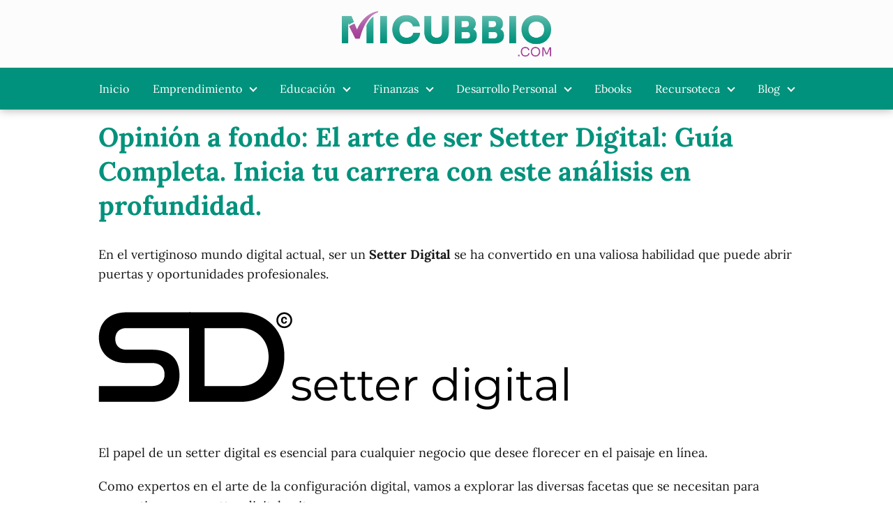

--- FILE ---
content_type: text/html; charset=UTF-8
request_url: https://micubbio.com/setter-digital/
body_size: 24100
content:
<!DOCTYPE html>

<html lang="es" >
	
<head>
	
<meta charset="UTF-8">
<meta name="viewport" content="width=device-width, initial-scale=1.0, maximum-scale=2.0">
<meta name='robots' content='index, follow, max-image-preview:large, max-snippet:-1, max-video-preview:-1' />

<!-- Google Tag Manager for WordPress by gtm4wp.com -->
<script data-cfasync="false" data-pagespeed-no-defer>
	var gtm4wp_datalayer_name = "dataLayer";
	var dataLayer = dataLayer || [];
</script>
<!-- End Google Tag Manager for WordPress by gtm4wp.com -->
	<!-- This site is optimized with the Yoast SEO plugin v26.8 - https://yoast.com/product/yoast-seo-wordpress/ -->
	<title>Opinión a fondo: El arte de ser Setter Digital: Guía Completa. Inicia tu carrera con este análisis en profundidad. - Mi Cubbio: Opiniones Actualizadas y Honestas</title>
	<meta name="description" content="▷Optimiza tu presencia y la de tu negocio con las habilidades de un Setter Digital experto. Descubre cómo potenciar tu negocio.[Actualizado]" />
	<link rel="canonical" href="https://micubbio.com/setter-digital/" />
	<meta property="og:locale" content="es_ES" />
	<meta property="og:type" content="article" />
	<meta property="og:title" content="Opinión a fondo: El arte de ser Setter Digital: Guía Completa. Inicia tu carrera con este análisis en profundidad. - Mi Cubbio: Opiniones Actualizadas y Honestas" />
	<meta property="og:description" content="▷Optimiza tu presencia y la de tu negocio con las habilidades de un Setter Digital experto. Descubre cómo potenciar tu negocio.[Actualizado]" />
	<meta property="og:url" content="https://micubbio.com/setter-digital/" />
	<meta property="og:site_name" content="Mi Cubbio: Opiniones Actualizadas y Honestas" />
	<meta property="article:modified_time" content="2023-10-11T17:00:22+00:00" />
	<meta property="og:image" content="https://micubbio.com/wp-content/uploads/2023/10/setter.jpg" />
	<meta property="og:image:width" content="300" />
	<meta property="og:image:height" content="200" />
	<meta property="og:image:type" content="image/jpeg" />
	<meta name="twitter:card" content="summary_large_image" />
	<meta name="twitter:label1" content="Tiempo de lectura" />
	<meta name="twitter:data1" content="15 minutos" />
	<script type="application/ld+json" class="yoast-schema-graph">{"@context":"https://schema.org","@graph":[{"@type":"WebPage","@id":"https://micubbio.com/setter-digital/","url":"https://micubbio.com/setter-digital/","name":"Opinión a fondo: El arte de ser Setter Digital: Guía Completa. Inicia tu carrera con este análisis en profundidad. - Mi Cubbio: Opiniones Actualizadas y Honestas","isPartOf":{"@id":"https://micubbio.com/#website"},"primaryImageOfPage":{"@id":"https://micubbio.com/setter-digital/#primaryimage"},"image":{"@id":"https://micubbio.com/setter-digital/#primaryimage"},"thumbnailUrl":"https://micubbio.com/wp-content/uploads/2023/10/setter.jpg","datePublished":"2023-08-22T11:01:49+00:00","dateModified":"2023-10-11T17:00:22+00:00","description":"▷Optimiza tu presencia y la de tu negocio con las habilidades de un Setter Digital experto. Descubre cómo potenciar tu negocio.[Actualizado]","inLanguage":"es","potentialAction":[{"@type":"ReadAction","target":["https://micubbio.com/setter-digital/"]}]},{"@type":"ImageObject","inLanguage":"es","@id":"https://micubbio.com/setter-digital/#primaryimage","url":"https://micubbio.com/wp-content/uploads/2023/10/setter.jpg","contentUrl":"https://micubbio.com/wp-content/uploads/2023/10/setter.jpg","width":300,"height":200},{"@type":"WebSite","@id":"https://micubbio.com/#website","url":"https://micubbio.com/","name":"Mi Cubbio: Opiniones Actualizadas y Honestas","description":"Web de reseñas y reviews. Opiniones sobre cursos digitales","publisher":{"@id":"https://micubbio.com/#/schema/person/9aee7ca8b51ca97a921c2343aca88400"},"potentialAction":[{"@type":"SearchAction","target":{"@type":"EntryPoint","urlTemplate":"https://micubbio.com/?s={search_term_string}"},"query-input":{"@type":"PropertyValueSpecification","valueRequired":true,"valueName":"search_term_string"}}],"inLanguage":"es"},{"@type":["Person","Organization"],"@id":"https://micubbio.com/#/schema/person/9aee7ca8b51ca97a921c2343aca88400","name":"LidiaAfilipro","image":{"@type":"ImageObject","inLanguage":"es","@id":"https://micubbio.com/#/schema/person/image/","url":"https://micubbio.com/wp-content/uploads/2023/09/cropped-micubbio-Isotipo-Original-Fondo-Blanco.jpg","contentUrl":"https://micubbio.com/wp-content/uploads/2023/09/cropped-micubbio-Isotipo-Original-Fondo-Blanco.jpg","width":512,"height":512,"caption":"LidiaAfilipro"},"logo":{"@id":"https://micubbio.com/#/schema/person/image/"},"sameAs":["https://micubbio.com"]}]}</script>
	<!-- / Yoast SEO plugin. -->


<link rel="alternate" type="application/rss+xml" title="Mi Cubbio: Opiniones Actualizadas y Honestas &raquo; Feed" href="https://micubbio.com/feed/" />
<link rel="alternate" type="application/rss+xml" title="Mi Cubbio: Opiniones Actualizadas y Honestas &raquo; Feed de los comentarios" href="https://micubbio.com/comments/feed/" />
<link rel="alternate" title="oEmbed (JSON)" type="application/json+oembed" href="https://micubbio.com/wp-json/oembed/1.0/embed?url=https%3A%2F%2Fmicubbio.com%2Fsetter-digital%2F" />
<link rel="alternate" title="oEmbed (XML)" type="text/xml+oembed" href="https://micubbio.com/wp-json/oembed/1.0/embed?url=https%3A%2F%2Fmicubbio.com%2Fsetter-digital%2F&#038;format=xml" />
<style id='wp-img-auto-sizes-contain-inline-css' type='text/css'>
img:is([sizes=auto i],[sizes^="auto," i]){contain-intrinsic-size:3000px 1500px}
/*# sourceURL=wp-img-auto-sizes-contain-inline-css */
</style>

<link rel='stylesheet' id='wp-block-library-css' href='https://micubbio.com/wp-includes/css/dist/block-library/style.min.css?ver=6.9' type='text/css' media='all' />
<style id='wp-block-heading-inline-css' type='text/css'>
h1:where(.wp-block-heading).has-background,h2:where(.wp-block-heading).has-background,h3:where(.wp-block-heading).has-background,h4:where(.wp-block-heading).has-background,h5:where(.wp-block-heading).has-background,h6:where(.wp-block-heading).has-background{padding:1.25em 2.375em}h1.has-text-align-left[style*=writing-mode]:where([style*=vertical-lr]),h1.has-text-align-right[style*=writing-mode]:where([style*=vertical-rl]),h2.has-text-align-left[style*=writing-mode]:where([style*=vertical-lr]),h2.has-text-align-right[style*=writing-mode]:where([style*=vertical-rl]),h3.has-text-align-left[style*=writing-mode]:where([style*=vertical-lr]),h3.has-text-align-right[style*=writing-mode]:where([style*=vertical-rl]),h4.has-text-align-left[style*=writing-mode]:where([style*=vertical-lr]),h4.has-text-align-right[style*=writing-mode]:where([style*=vertical-rl]),h5.has-text-align-left[style*=writing-mode]:where([style*=vertical-lr]),h5.has-text-align-right[style*=writing-mode]:where([style*=vertical-rl]),h6.has-text-align-left[style*=writing-mode]:where([style*=vertical-lr]),h6.has-text-align-right[style*=writing-mode]:where([style*=vertical-rl]){rotate:180deg}
/*# sourceURL=https://micubbio.com/wp-includes/blocks/heading/style.min.css */
</style>
<style id='wp-block-image-inline-css' type='text/css'>
.wp-block-image>a,.wp-block-image>figure>a{display:inline-block}.wp-block-image img{box-sizing:border-box;height:auto;max-width:100%;vertical-align:bottom}@media not (prefers-reduced-motion){.wp-block-image img.hide{visibility:hidden}.wp-block-image img.show{animation:show-content-image .4s}}.wp-block-image[style*=border-radius] img,.wp-block-image[style*=border-radius]>a{border-radius:inherit}.wp-block-image.has-custom-border img{box-sizing:border-box}.wp-block-image.aligncenter{text-align:center}.wp-block-image.alignfull>a,.wp-block-image.alignwide>a{width:100%}.wp-block-image.alignfull img,.wp-block-image.alignwide img{height:auto;width:100%}.wp-block-image .aligncenter,.wp-block-image .alignleft,.wp-block-image .alignright,.wp-block-image.aligncenter,.wp-block-image.alignleft,.wp-block-image.alignright{display:table}.wp-block-image .aligncenter>figcaption,.wp-block-image .alignleft>figcaption,.wp-block-image .alignright>figcaption,.wp-block-image.aligncenter>figcaption,.wp-block-image.alignleft>figcaption,.wp-block-image.alignright>figcaption{caption-side:bottom;display:table-caption}.wp-block-image .alignleft{float:left;margin:.5em 1em .5em 0}.wp-block-image .alignright{float:right;margin:.5em 0 .5em 1em}.wp-block-image .aligncenter{margin-left:auto;margin-right:auto}.wp-block-image :where(figcaption){margin-bottom:1em;margin-top:.5em}.wp-block-image.is-style-circle-mask img{border-radius:9999px}@supports ((-webkit-mask-image:none) or (mask-image:none)) or (-webkit-mask-image:none){.wp-block-image.is-style-circle-mask img{border-radius:0;-webkit-mask-image:url('data:image/svg+xml;utf8,<svg viewBox="0 0 100 100" xmlns="http://www.w3.org/2000/svg"><circle cx="50" cy="50" r="50"/></svg>');mask-image:url('data:image/svg+xml;utf8,<svg viewBox="0 0 100 100" xmlns="http://www.w3.org/2000/svg"><circle cx="50" cy="50" r="50"/></svg>');mask-mode:alpha;-webkit-mask-position:center;mask-position:center;-webkit-mask-repeat:no-repeat;mask-repeat:no-repeat;-webkit-mask-size:contain;mask-size:contain}}:root :where(.wp-block-image.is-style-rounded img,.wp-block-image .is-style-rounded img){border-radius:9999px}.wp-block-image figure{margin:0}.wp-lightbox-container{display:flex;flex-direction:column;position:relative}.wp-lightbox-container img{cursor:zoom-in}.wp-lightbox-container img:hover+button{opacity:1}.wp-lightbox-container button{align-items:center;backdrop-filter:blur(16px) saturate(180%);background-color:#5a5a5a40;border:none;border-radius:4px;cursor:zoom-in;display:flex;height:20px;justify-content:center;opacity:0;padding:0;position:absolute;right:16px;text-align:center;top:16px;width:20px;z-index:100}@media not (prefers-reduced-motion){.wp-lightbox-container button{transition:opacity .2s ease}}.wp-lightbox-container button:focus-visible{outline:3px auto #5a5a5a40;outline:3px auto -webkit-focus-ring-color;outline-offset:3px}.wp-lightbox-container button:hover{cursor:pointer;opacity:1}.wp-lightbox-container button:focus{opacity:1}.wp-lightbox-container button:focus,.wp-lightbox-container button:hover,.wp-lightbox-container button:not(:hover):not(:active):not(.has-background){background-color:#5a5a5a40;border:none}.wp-lightbox-overlay{box-sizing:border-box;cursor:zoom-out;height:100vh;left:0;overflow:hidden;position:fixed;top:0;visibility:hidden;width:100%;z-index:100000}.wp-lightbox-overlay .close-button{align-items:center;cursor:pointer;display:flex;justify-content:center;min-height:40px;min-width:40px;padding:0;position:absolute;right:calc(env(safe-area-inset-right) + 16px);top:calc(env(safe-area-inset-top) + 16px);z-index:5000000}.wp-lightbox-overlay .close-button:focus,.wp-lightbox-overlay .close-button:hover,.wp-lightbox-overlay .close-button:not(:hover):not(:active):not(.has-background){background:none;border:none}.wp-lightbox-overlay .lightbox-image-container{height:var(--wp--lightbox-container-height);left:50%;overflow:hidden;position:absolute;top:50%;transform:translate(-50%,-50%);transform-origin:top left;width:var(--wp--lightbox-container-width);z-index:9999999999}.wp-lightbox-overlay .wp-block-image{align-items:center;box-sizing:border-box;display:flex;height:100%;justify-content:center;margin:0;position:relative;transform-origin:0 0;width:100%;z-index:3000000}.wp-lightbox-overlay .wp-block-image img{height:var(--wp--lightbox-image-height);min-height:var(--wp--lightbox-image-height);min-width:var(--wp--lightbox-image-width);width:var(--wp--lightbox-image-width)}.wp-lightbox-overlay .wp-block-image figcaption{display:none}.wp-lightbox-overlay button{background:none;border:none}.wp-lightbox-overlay .scrim{background-color:#fff;height:100%;opacity:.9;position:absolute;width:100%;z-index:2000000}.wp-lightbox-overlay.active{visibility:visible}@media not (prefers-reduced-motion){.wp-lightbox-overlay.active{animation:turn-on-visibility .25s both}.wp-lightbox-overlay.active img{animation:turn-on-visibility .35s both}.wp-lightbox-overlay.show-closing-animation:not(.active){animation:turn-off-visibility .35s both}.wp-lightbox-overlay.show-closing-animation:not(.active) img{animation:turn-off-visibility .25s both}.wp-lightbox-overlay.zoom.active{animation:none;opacity:1;visibility:visible}.wp-lightbox-overlay.zoom.active .lightbox-image-container{animation:lightbox-zoom-in .4s}.wp-lightbox-overlay.zoom.active .lightbox-image-container img{animation:none}.wp-lightbox-overlay.zoom.active .scrim{animation:turn-on-visibility .4s forwards}.wp-lightbox-overlay.zoom.show-closing-animation:not(.active){animation:none}.wp-lightbox-overlay.zoom.show-closing-animation:not(.active) .lightbox-image-container{animation:lightbox-zoom-out .4s}.wp-lightbox-overlay.zoom.show-closing-animation:not(.active) .lightbox-image-container img{animation:none}.wp-lightbox-overlay.zoom.show-closing-animation:not(.active) .scrim{animation:turn-off-visibility .4s forwards}}@keyframes show-content-image{0%{visibility:hidden}99%{visibility:hidden}to{visibility:visible}}@keyframes turn-on-visibility{0%{opacity:0}to{opacity:1}}@keyframes turn-off-visibility{0%{opacity:1;visibility:visible}99%{opacity:0;visibility:visible}to{opacity:0;visibility:hidden}}@keyframes lightbox-zoom-in{0%{transform:translate(calc((-100vw + var(--wp--lightbox-scrollbar-width))/2 + var(--wp--lightbox-initial-left-position)),calc(-50vh + var(--wp--lightbox-initial-top-position))) scale(var(--wp--lightbox-scale))}to{transform:translate(-50%,-50%) scale(1)}}@keyframes lightbox-zoom-out{0%{transform:translate(-50%,-50%) scale(1);visibility:visible}99%{visibility:visible}to{transform:translate(calc((-100vw + var(--wp--lightbox-scrollbar-width))/2 + var(--wp--lightbox-initial-left-position)),calc(-50vh + var(--wp--lightbox-initial-top-position))) scale(var(--wp--lightbox-scale));visibility:hidden}}
/*# sourceURL=https://micubbio.com/wp-includes/blocks/image/style.min.css */
</style>
<style id='wp-block-video-inline-css' type='text/css'>
.wp-block-video{box-sizing:border-box}.wp-block-video video{height:auto;vertical-align:middle;width:100%}@supports (position:sticky){.wp-block-video [poster]{object-fit:cover}}.wp-block-video.aligncenter{text-align:center}.wp-block-video :where(figcaption){margin-bottom:1em;margin-top:.5em}
/*# sourceURL=https://micubbio.com/wp-includes/blocks/video/style.min.css */
</style>
<style id='wp-block-columns-inline-css' type='text/css'>
.wp-block-columns{box-sizing:border-box;display:flex;flex-wrap:wrap!important}@media (min-width:782px){.wp-block-columns{flex-wrap:nowrap!important}}.wp-block-columns{align-items:normal!important}.wp-block-columns.are-vertically-aligned-top{align-items:flex-start}.wp-block-columns.are-vertically-aligned-center{align-items:center}.wp-block-columns.are-vertically-aligned-bottom{align-items:flex-end}@media (max-width:781px){.wp-block-columns:not(.is-not-stacked-on-mobile)>.wp-block-column{flex-basis:100%!important}}@media (min-width:782px){.wp-block-columns:not(.is-not-stacked-on-mobile)>.wp-block-column{flex-basis:0;flex-grow:1}.wp-block-columns:not(.is-not-stacked-on-mobile)>.wp-block-column[style*=flex-basis]{flex-grow:0}}.wp-block-columns.is-not-stacked-on-mobile{flex-wrap:nowrap!important}.wp-block-columns.is-not-stacked-on-mobile>.wp-block-column{flex-basis:0;flex-grow:1}.wp-block-columns.is-not-stacked-on-mobile>.wp-block-column[style*=flex-basis]{flex-grow:0}:where(.wp-block-columns){margin-bottom:1.75em}:where(.wp-block-columns.has-background){padding:1.25em 2.375em}.wp-block-column{flex-grow:1;min-width:0;overflow-wrap:break-word;word-break:break-word}.wp-block-column.is-vertically-aligned-top{align-self:flex-start}.wp-block-column.is-vertically-aligned-center{align-self:center}.wp-block-column.is-vertically-aligned-bottom{align-self:flex-end}.wp-block-column.is-vertically-aligned-stretch{align-self:stretch}.wp-block-column.is-vertically-aligned-bottom,.wp-block-column.is-vertically-aligned-center,.wp-block-column.is-vertically-aligned-top{width:100%}
/*# sourceURL=https://micubbio.com/wp-includes/blocks/columns/style.min.css */
</style>
<style id='wp-block-paragraph-inline-css' type='text/css'>
.is-small-text{font-size:.875em}.is-regular-text{font-size:1em}.is-large-text{font-size:2.25em}.is-larger-text{font-size:3em}.has-drop-cap:not(:focus):first-letter{float:left;font-size:8.4em;font-style:normal;font-weight:100;line-height:.68;margin:.05em .1em 0 0;text-transform:uppercase}body.rtl .has-drop-cap:not(:focus):first-letter{float:none;margin-left:.1em}p.has-drop-cap.has-background{overflow:hidden}:root :where(p.has-background){padding:1.25em 2.375em}:where(p.has-text-color:not(.has-link-color)) a{color:inherit}p.has-text-align-left[style*="writing-mode:vertical-lr"],p.has-text-align-right[style*="writing-mode:vertical-rl"]{rotate:180deg}
/*# sourceURL=https://micubbio.com/wp-includes/blocks/paragraph/style.min.css */
</style>
<style id='wp-block-spacer-inline-css' type='text/css'>
.wp-block-spacer{clear:both}
/*# sourceURL=https://micubbio.com/wp-includes/blocks/spacer/style.min.css */
</style>
<style id='global-styles-inline-css' type='text/css'>
:root{--wp--preset--aspect-ratio--square: 1;--wp--preset--aspect-ratio--4-3: 4/3;--wp--preset--aspect-ratio--3-4: 3/4;--wp--preset--aspect-ratio--3-2: 3/2;--wp--preset--aspect-ratio--2-3: 2/3;--wp--preset--aspect-ratio--16-9: 16/9;--wp--preset--aspect-ratio--9-16: 9/16;--wp--preset--color--black: #000000;--wp--preset--color--cyan-bluish-gray: #abb8c3;--wp--preset--color--white: #ffffff;--wp--preset--color--pale-pink: #f78da7;--wp--preset--color--vivid-red: #cf2e2e;--wp--preset--color--luminous-vivid-orange: #ff6900;--wp--preset--color--luminous-vivid-amber: #fcb900;--wp--preset--color--light-green-cyan: #7bdcb5;--wp--preset--color--vivid-green-cyan: #00d084;--wp--preset--color--pale-cyan-blue: #8ed1fc;--wp--preset--color--vivid-cyan-blue: #0693e3;--wp--preset--color--vivid-purple: #9b51e0;--wp--preset--gradient--vivid-cyan-blue-to-vivid-purple: linear-gradient(135deg,rgb(6,147,227) 0%,rgb(155,81,224) 100%);--wp--preset--gradient--light-green-cyan-to-vivid-green-cyan: linear-gradient(135deg,rgb(122,220,180) 0%,rgb(0,208,130) 100%);--wp--preset--gradient--luminous-vivid-amber-to-luminous-vivid-orange: linear-gradient(135deg,rgb(252,185,0) 0%,rgb(255,105,0) 100%);--wp--preset--gradient--luminous-vivid-orange-to-vivid-red: linear-gradient(135deg,rgb(255,105,0) 0%,rgb(207,46,46) 100%);--wp--preset--gradient--very-light-gray-to-cyan-bluish-gray: linear-gradient(135deg,rgb(238,238,238) 0%,rgb(169,184,195) 100%);--wp--preset--gradient--cool-to-warm-spectrum: linear-gradient(135deg,rgb(74,234,220) 0%,rgb(151,120,209) 20%,rgb(207,42,186) 40%,rgb(238,44,130) 60%,rgb(251,105,98) 80%,rgb(254,248,76) 100%);--wp--preset--gradient--blush-light-purple: linear-gradient(135deg,rgb(255,206,236) 0%,rgb(152,150,240) 100%);--wp--preset--gradient--blush-bordeaux: linear-gradient(135deg,rgb(254,205,165) 0%,rgb(254,45,45) 50%,rgb(107,0,62) 100%);--wp--preset--gradient--luminous-dusk: linear-gradient(135deg,rgb(255,203,112) 0%,rgb(199,81,192) 50%,rgb(65,88,208) 100%);--wp--preset--gradient--pale-ocean: linear-gradient(135deg,rgb(255,245,203) 0%,rgb(182,227,212) 50%,rgb(51,167,181) 100%);--wp--preset--gradient--electric-grass: linear-gradient(135deg,rgb(202,248,128) 0%,rgb(113,206,126) 100%);--wp--preset--gradient--midnight: linear-gradient(135deg,rgb(2,3,129) 0%,rgb(40,116,252) 100%);--wp--preset--font-size--small: 13px;--wp--preset--font-size--medium: 20px;--wp--preset--font-size--large: 36px;--wp--preset--font-size--x-large: 42px;--wp--preset--spacing--20: 0.44rem;--wp--preset--spacing--30: 0.67rem;--wp--preset--spacing--40: 1rem;--wp--preset--spacing--50: 1.5rem;--wp--preset--spacing--60: 2.25rem;--wp--preset--spacing--70: 3.38rem;--wp--preset--spacing--80: 5.06rem;--wp--preset--shadow--natural: 6px 6px 9px rgba(0, 0, 0, 0.2);--wp--preset--shadow--deep: 12px 12px 50px rgba(0, 0, 0, 0.4);--wp--preset--shadow--sharp: 6px 6px 0px rgba(0, 0, 0, 0.2);--wp--preset--shadow--outlined: 6px 6px 0px -3px rgb(255, 255, 255), 6px 6px rgb(0, 0, 0);--wp--preset--shadow--crisp: 6px 6px 0px rgb(0, 0, 0);}:where(.is-layout-flex){gap: 0.5em;}:where(.is-layout-grid){gap: 0.5em;}body .is-layout-flex{display: flex;}.is-layout-flex{flex-wrap: wrap;align-items: center;}.is-layout-flex > :is(*, div){margin: 0;}body .is-layout-grid{display: grid;}.is-layout-grid > :is(*, div){margin: 0;}:where(.wp-block-columns.is-layout-flex){gap: 2em;}:where(.wp-block-columns.is-layout-grid){gap: 2em;}:where(.wp-block-post-template.is-layout-flex){gap: 1.25em;}:where(.wp-block-post-template.is-layout-grid){gap: 1.25em;}.has-black-color{color: var(--wp--preset--color--black) !important;}.has-cyan-bluish-gray-color{color: var(--wp--preset--color--cyan-bluish-gray) !important;}.has-white-color{color: var(--wp--preset--color--white) !important;}.has-pale-pink-color{color: var(--wp--preset--color--pale-pink) !important;}.has-vivid-red-color{color: var(--wp--preset--color--vivid-red) !important;}.has-luminous-vivid-orange-color{color: var(--wp--preset--color--luminous-vivid-orange) !important;}.has-luminous-vivid-amber-color{color: var(--wp--preset--color--luminous-vivid-amber) !important;}.has-light-green-cyan-color{color: var(--wp--preset--color--light-green-cyan) !important;}.has-vivid-green-cyan-color{color: var(--wp--preset--color--vivid-green-cyan) !important;}.has-pale-cyan-blue-color{color: var(--wp--preset--color--pale-cyan-blue) !important;}.has-vivid-cyan-blue-color{color: var(--wp--preset--color--vivid-cyan-blue) !important;}.has-vivid-purple-color{color: var(--wp--preset--color--vivid-purple) !important;}.has-black-background-color{background-color: var(--wp--preset--color--black) !important;}.has-cyan-bluish-gray-background-color{background-color: var(--wp--preset--color--cyan-bluish-gray) !important;}.has-white-background-color{background-color: var(--wp--preset--color--white) !important;}.has-pale-pink-background-color{background-color: var(--wp--preset--color--pale-pink) !important;}.has-vivid-red-background-color{background-color: var(--wp--preset--color--vivid-red) !important;}.has-luminous-vivid-orange-background-color{background-color: var(--wp--preset--color--luminous-vivid-orange) !important;}.has-luminous-vivid-amber-background-color{background-color: var(--wp--preset--color--luminous-vivid-amber) !important;}.has-light-green-cyan-background-color{background-color: var(--wp--preset--color--light-green-cyan) !important;}.has-vivid-green-cyan-background-color{background-color: var(--wp--preset--color--vivid-green-cyan) !important;}.has-pale-cyan-blue-background-color{background-color: var(--wp--preset--color--pale-cyan-blue) !important;}.has-vivid-cyan-blue-background-color{background-color: var(--wp--preset--color--vivid-cyan-blue) !important;}.has-vivid-purple-background-color{background-color: var(--wp--preset--color--vivid-purple) !important;}.has-black-border-color{border-color: var(--wp--preset--color--black) !important;}.has-cyan-bluish-gray-border-color{border-color: var(--wp--preset--color--cyan-bluish-gray) !important;}.has-white-border-color{border-color: var(--wp--preset--color--white) !important;}.has-pale-pink-border-color{border-color: var(--wp--preset--color--pale-pink) !important;}.has-vivid-red-border-color{border-color: var(--wp--preset--color--vivid-red) !important;}.has-luminous-vivid-orange-border-color{border-color: var(--wp--preset--color--luminous-vivid-orange) !important;}.has-luminous-vivid-amber-border-color{border-color: var(--wp--preset--color--luminous-vivid-amber) !important;}.has-light-green-cyan-border-color{border-color: var(--wp--preset--color--light-green-cyan) !important;}.has-vivid-green-cyan-border-color{border-color: var(--wp--preset--color--vivid-green-cyan) !important;}.has-pale-cyan-blue-border-color{border-color: var(--wp--preset--color--pale-cyan-blue) !important;}.has-vivid-cyan-blue-border-color{border-color: var(--wp--preset--color--vivid-cyan-blue) !important;}.has-vivid-purple-border-color{border-color: var(--wp--preset--color--vivid-purple) !important;}.has-vivid-cyan-blue-to-vivid-purple-gradient-background{background: var(--wp--preset--gradient--vivid-cyan-blue-to-vivid-purple) !important;}.has-light-green-cyan-to-vivid-green-cyan-gradient-background{background: var(--wp--preset--gradient--light-green-cyan-to-vivid-green-cyan) !important;}.has-luminous-vivid-amber-to-luminous-vivid-orange-gradient-background{background: var(--wp--preset--gradient--luminous-vivid-amber-to-luminous-vivid-orange) !important;}.has-luminous-vivid-orange-to-vivid-red-gradient-background{background: var(--wp--preset--gradient--luminous-vivid-orange-to-vivid-red) !important;}.has-very-light-gray-to-cyan-bluish-gray-gradient-background{background: var(--wp--preset--gradient--very-light-gray-to-cyan-bluish-gray) !important;}.has-cool-to-warm-spectrum-gradient-background{background: var(--wp--preset--gradient--cool-to-warm-spectrum) !important;}.has-blush-light-purple-gradient-background{background: var(--wp--preset--gradient--blush-light-purple) !important;}.has-blush-bordeaux-gradient-background{background: var(--wp--preset--gradient--blush-bordeaux) !important;}.has-luminous-dusk-gradient-background{background: var(--wp--preset--gradient--luminous-dusk) !important;}.has-pale-ocean-gradient-background{background: var(--wp--preset--gradient--pale-ocean) !important;}.has-electric-grass-gradient-background{background: var(--wp--preset--gradient--electric-grass) !important;}.has-midnight-gradient-background{background: var(--wp--preset--gradient--midnight) !important;}.has-small-font-size{font-size: var(--wp--preset--font-size--small) !important;}.has-medium-font-size{font-size: var(--wp--preset--font-size--medium) !important;}.has-large-font-size{font-size: var(--wp--preset--font-size--large) !important;}.has-x-large-font-size{font-size: var(--wp--preset--font-size--x-large) !important;}
:where(.wp-block-columns.is-layout-flex){gap: 2em;}:where(.wp-block-columns.is-layout-grid){gap: 2em;}
/*# sourceURL=global-styles-inline-css */
</style>
<style id='core-block-supports-inline-css' type='text/css'>
.wp-container-core-columns-is-layout-9d6595d7{flex-wrap:nowrap;}
/*# sourceURL=core-block-supports-inline-css */
</style>

<style id='classic-theme-styles-inline-css' type='text/css'>
/*! This file is auto-generated */
.wp-block-button__link{color:#fff;background-color:#32373c;border-radius:9999px;box-shadow:none;text-decoration:none;padding:calc(.667em + 2px) calc(1.333em + 2px);font-size:1.125em}.wp-block-file__button{background:#32373c;color:#fff;text-decoration:none}
/*# sourceURL=/wp-includes/css/classic-themes.min.css */
</style>
<link rel='stylesheet' id='contact-form-7-css' href='https://micubbio.com/wp-content/plugins/contact-form-7/includes/css/styles.css?ver=6.1.4' type='text/css' media='all' />
<link rel='stylesheet' id='asap-style-css' href='https://micubbio.com/wp-content/themes/asap/assets/css/main.min.css?ver=04280925' type='text/css' media='all' />
<style id='asap-style-inline-css' type='text/css'>
body {font-family: 'Lora', sans-serif !important;background: #FFFFFF;font-weight: 400 !important;}h1,h2,h3,h4,h5,h6 {font-family: 'Lora', sans-serif !important;font-weight: 700;line-height: 1.3;}h1 {color:#00927c}h2,h5,h6{color:#a23f97}h3{color:#00927c}h4{color:#181818}.home-categories .article-loop:hover h3,.home-categories .article-loop:hover p {color:#181818 !important;}.grid-container .grid-item h2 {font-family: 'Poppins', sans-serif !important;font-weight: 700;font-size: 25px !important;line-height: 1.3;}.design-3 .grid-container .grid-item h2,.design-3 .grid-container .grid-item h2 {font-size: 25px !important;}.home-categories h2 {font-family: 'Poppins', sans-serif !important;font-weight: 700;font-size: calc(25px - 4px) !important;line-height: 1.3;}.home-categories .featured-post h3 {font-family: 'Poppins', sans-serif !important;font-weight: 700 !important;font-size: 25px !important;line-height: 1.3;}.home-categories .article-loop h3,.home-categories .regular-post h3 {font-family: 'Poppins', sans-serif !important;font-weight: 300 !important;}.home-categories .regular-post h3 {font-size: calc(18px - 1px) !important;}.home-categories .article-loop h3,.design-3 .home-categories .regular-post h3 {font-size: 18px !important;}.article-loop p,.article-loop h2,.article-loop h3,.article-loop h4,.article-loop span.entry-title, .related-posts p,.last-post-sidebar p,.woocommerce-loop-product__title {font-family: 'Poppins', sans-serif !important;font-size: 16px !important;font-weight: 300 !important;}.article-loop-featured p,.article-loop-featured h2,.article-loop-featured h3 {font-family: 'Poppins', sans-serif !important;font-size: 16px !important;font-weight: bold !important;}.article-loop .show-extract p,.article-loop .show-extract span {font-family: 'Lora', sans-serif !important;font-weight: 400 !important;}.home-categories .content-area .show-extract p {font-size: calc(18px - 2px) !important;}a {color: #00927c;}.the-content .post-index span,.des-category .post-index span {font-size:18px;}.the-content .post-index li,.the-content .post-index a,.des-category .post-index li,.des-category .post-index a,.comment-respond > p > span > a,.asap-pros-cons-title span,.asap-pros-cons ul li span,.woocommerce #reviews #comments ol.commentlist li .comment-text p,.woocommerce #review_form #respond p,.woocommerce .comment-reply-title,.woocommerce form .form-row label, .woocommerce-page form .form-row label {font-size: calc(18px - 2px);}.content-tags a,.tagcloud a {border:1px solid #00927c;}.content-tags a:hover,.tagcloud a:hover {color: #00927c99;}p,.the-content ul li,.the-content ol li,.content-wc ul li.content-wc ol li {color: #181818;font-size: 18px;line-height: 1.6;}.comment-author cite,.primary-sidebar ul li a,.woocommerce ul.products li.product .price,span.asap-author,.content-cluster .show-extract span,.home-categories h2 a {color: #181818;}.comment-body p,#commentform input,#commentform textarea{font-size: calc(18px - 2px);}.social-title,.primary-sidebar ul li a {font-size: calc(18px - 3px);}.breadcrumb a,.breadcrumb span,.woocommerce .woocommerce-breadcrumb {font-size: calc(18px - 5px);}.content-footer p,.content-footer li,.content-footer .widget-bottom-area,.search-header input:not([type=submit]):not([type=radio]):not([type=checkbox]):not([type=file]) {font-size: calc(18px - 4px) !important;}.search-header input:not([type=submit]):not([type=radio]):not([type=checkbox]):not([type=file]) {border:1px solid #FFFFFF26 !important;}h1 {font-size: 38px;}.archive .content-loop h1 {font-size: calc(38px - 2px);}.asap-hero h1 {font-size: 32px;}h2 {font-size: 32px;}h3 {font-size: 28px;}h4 {font-size: 23px;}.site-header,#cookiesbox {background: #00927c;}.site-header-wc a span.count-number {border:1px solid #FFFFFF;}.content-footer {background: #00927c;}.comment-respond > p,.area-comentarios ol > p,.error404 .content-loop p + p,.search .content-loop .search-home + p {border-bottom:1px solid #a23f97}.home-categories h2:after,.toc-rapida__item.is-active::before {background: #a23f97}.pagination a,.nav-links a,.woocommerce #respond input#submit,.woocommerce a.button, .woocommerce button.button,.woocommerce input.button,.woocommerce #respond input#submit.alt,.woocommerce a.button.alt,.woocommerce button.button.alt,.woocommerce input.button.alt,.wpcf7-form input.wpcf7-submit,.woocommerce-pagination .page-numbers a,.woocommerce-pagination .page-numbers span {background: #a23f97;color: #FFFFFF !important;}.woocommerce div.product .woocommerce-tabs ul.tabs li.active {border-bottom: 2px solid #a23f97;}.pagination a:hover,.nav-links a:hover,.woocommerce-pagination .page-numbers a:hover,.woocommerce-pagination .page-numbers span:hover {background: #a23f97B3;}.woocommerce-pagination .page-numbers .current {background: #FFFFFF;color: #181818 !important;}.article-loop a span.entry-title{color:#181818 !important;}.article-loop a:hover p,.article-loop a:hover h2,.article-loop a:hover h3,.article-loop a:hover span.entry-title,.home-categories-h2 h2 a:hover {color: #00927c !important;}.article-loop.custom-links a:hover span.entry-title,.asap-loop-horizontal .article-loop a:hover span.entry-title {color: #181818 !important;}#commentform input,#commentform textarea {border: 2px solid #a23f97;font-weight: 400 !important;}.content-loop,.content-loop-design {max-width: 1030px;}.site-header-content,.site-header-content-top {max-width: 1030px;}.content-footer {max-width: calc(1030px - 32px); }.content-footer-social {background: #00927c1A;}.content-single {max-width: 1030px;}.content-page {max-width: 1030px;}.content-wc {max-width: 980px;}.reply a,.go-top {background: #a23f97;color: #FFFFFF;}.reply a {border: 2px solid #a23f97;}#commentform input[type=submit] {background: #a23f97;color: #FFFFFF;}.site-header a,header,header label,.site-name h1 {color: #FFFFFF;}.content-footer a,.content-footer p,.content-footer .widget-area,.content-footer .widget-content-footer-bottom {color: #FFFFFF;}header .line {background: #FFFFFF;}.site-logo img {max-width: 300px;width:100%;}.content-footer .logo-footer img {max-width: 160px;}.search-header {margin-left: 0px;}.primary-sidebar {width:300px;}p.sidebar-title {font-size:calc(18px + 1px);}.comment-respond > p,.area-comentarios ol > p,.asap-subtitle,.asap-subtitle p {font-size:calc(18px + 2px);}.popular-post-sidebar ol a {color:#181818;font-size:calc(18px - 2px);}.popular-post-sidebar ol li:before,.primary-sidebar div ul li:before {border-color: #a23f97;}.search-form input[type=submit] {background:#00927c;}.search-form {border:2px solid #a23f97;}.sidebar-title:after {background:#a23f97;}.single-nav .nav-prev a:before, .single-nav .nav-next a:before {border-color:#a23f97;}.single-nav a {color:#181818;font-size:calc(18px - 3px);}.the-content .post-index {border-top:2px solid #a23f97;}.the-content .post-index #show-table {color:#00927c;font-size: calc(18px - 3px);font-weight: 400;}.the-content .post-index .btn-show {font-size: calc(18px - 3px) !important;}.search-header form {width:300px;}.site-header .site-header-wc svg {stroke:#FFFFFF;}.item-featured {color:#FFFFFF;background:#a23f97;}.item-new {color:#FFFFFF;background:#e83030;}.asap-style1.asap-popular ol li:before {border:1px solid #181818;}.asap-style2.asap-popular ol li:before {border:2px solid #a23f97;}.category-filters a.checked .checkbox {background-color: #a23f97; border-color: #a23f97;background-image: url('data:image/svg+xml;charset=UTF-8,<svg viewBox="0 0 16 16" fill="%23FFFFFF" xmlns="http://www.w3.org/2000/svg"><path d="M5.5 11.793l-3.646-3.647.708-.707L5.5 10.379l6.646-6.647.708.707-7.354 7.354z"/></svg>');}.category-filters a:hover .checkbox {border-color: #a23f97;}.design-2 .content-area.latest-post-container,.design-3 .regular-posts {grid-template-columns: repeat(3, 1fr);}.checkbox .check-table svg {stroke:#a23f97;}html{scroll-behavior:smooth;}.article-content,#commentform input, #commentform textarea,.reply a,.woocommerce #respond input#submit, .woocommerce #respond input#submit.alt,.woocommerce-address-fields__field-wrapper input,.woocommerce-EditAccountForm input,.wpcf7-form input,.wpcf7-form textarea,.wpcf7-form input.wpcf7-submit,.grid-container .grid-item,.design-1 .featured-post-img,.design-1 .regular-post-img,.design-1 .lastest-post-img,.design-2 .featured-post-img,.design-2 .regular-post-img,.design-2 .lastest-post-img,.design-2 .grid-item,.design-2 .grid-item .grid-image-container,.design-2 .regular-post,.home.design-2.asap-box-design .article-loop,.design-3 .featured-post-img,.design-3 .regular-post-img,.design-3 .lastest-post-img {border-radius: 10px !important;}.pagination a, .pagination span, .nav-links a {border-radius:50%;min-width:2.5rem;}.reply a {padding:6px 8px !important;}.asap-icon,.asap-icon-single {border-radius:50%;}.asap-icon{margin-right:1px;padding:.6rem !important;}.content-footer-social {border-top-left-radius:10px;border-top-right-radius:10px;}.item-featured,.item-new,.average-rating-loop {border-radius:2px;}.content-item-category > span {border-top-left-radius: 3px;border-top-right-radius: 3px;}.woocommerce span.onsale,.woocommerce a.button,.woocommerce button.button, .woocommerce input.button, .woocommerce a.button.alt, .woocommerce button.button.alt, .woocommerce input.button.alt,.product-gallery-summary .quantity input,#add_payment_method table.cart input,.woocommerce-cart table.cart input, .woocommerce-checkout table.cart input,.woocommerce div.product form.cart .variations select {border-radius:2rem !important;}.search-home input {border-radius:2rem !important;padding: 0.875rem 1.25rem !important;}.search-home button.s-btn {margin-right:1.25rem !important;}#cookiesbox p,#cookiesbox a {color: #FFFFFF;}#cookiesbox button {background: #FFFFFF;color:#00927c;}@media (max-width: 1050px) and (min-width:481px) {.article-loop-featured .article-image-featured {border-radius: 10px !important;}}@media (min-width:1050px) { #autocomplete-results {border-radius:3px;}ul.sub-menu,ul.sub-menu li {border-radius:10px;}.search-header input {border-radius:2rem !important;padding: 0 3 0 .85rem !important;}.search-header button.s-btn {width:2.65rem !important;}.site-header .asap-icon svg { stroke: #FFFFFF !important;}.home .content-loop {padding-top: 1.75rem;}}@media (min-width:1050px) {.content-footer {border-top-left-radius:10px;border-top-right-radius:10px;}}.article-content {height:196px;}.content-thin .content-cluster .article-content {height:160px !important;}.last-post-sidebar .article-content {height: 140px;margin-bottom: 8px}.related-posts .article-content {height: 120px;}.asap-box-design .related-posts .article-content {min-height:120px !important;}.asap-box-design .content-thin .content-cluster .article-content {heigth:160px !important;min-height:160px !important;}@media (max-width:1050px) { .last-post-sidebar .article-content,.related-posts .article-content {height: 150px !important}}@media (max-width: 480px) {.article-content {height: 180px}}@media (min-width:480px){.asap-box-design .article-content:not(.asap-box-design .last-post-sidebar .article-content) {min-height:196px;}.asap-loop-horizontal .content-thin .asap-columns-1 .content-cluster .article-image,.asap-loop-horizontal .content-thin .asap-columns-1 .content-cluster .article-content {height:100% !important;}.asap-loop-horizontal .asap-columns-1 .article-image:not(.asap-loop-horizontal .last-post-sidebar .asap-columns-1 .article-image), .asap-loop-horizontal .asap-columns-1 .article-content:not(.asap-loop-horizontal .last-post-sidebar .asap-columns-1 .article-content) {height:100% !important;}.asap-loop-horizontal .asap-columns-2 .article-image,.asap-loop-horizontal .asap-columns-2 .article-content,.asap-loop-horizontal .content-thin .asap-columns-2 .content-cluster .article-image,.asap-loop-horizontal .content-thin .asap-columns-2 .content-cluster .article-content {min-height:140px !important;height:100% !important;}.asap-loop-horizontal .asap-columns-3 .article-image,.asap-loop-horizontal .asap-columns-3 .article-content,.asap-loop-horizontal .content-thin .asap-columns-3 .content-cluster .article-image,.asap-loop-horizontal .content-thin .asap-columns-3 .content-cluster .article-content {min-height:120px !important;height:100% !important;}.asap-loop-horizontal .asap-columns-4 .article-image,.asap-loop-horizontal .asap-columns-4 .article-content,.asap-loop-horizontal .content-thin .asap-columns-4 .content-cluster .article-image,.asap-loop-horizontal .content-thin .asap-columns-4.content-cluster .article-content {min-height:100px !important;height:100% !important;}.asap-loop-horizontal .asap-columns-5 .article-image,.asap-loop-horizontal .asap-columns-5 .article-content,.asap-loop-horizontal .content-thin .asap-columns-5 .content-cluster .article-image,.asap-loop-horizontal .content-thin .asap-columns-5 .content-cluster .article-content {min-height:90px !important;height:100% !important;}}.article-loop .article-image,.article-loop a p,.article-loop img,.article-image-featured,input,textarea,a { transition:all .2s; }.article-loop:hover .article-image,.article-loop:hover img{transform:scale(1.05) }.the-content .post-index #index-table{display:none;}.the-content .post-index {background:#a23f971A !important;border:1px solid #a23f97 !important;}.the-content .post-index .checkbox .check-table svg {stroke-width:1 !important;}@media(max-width: 480px) {h1, .archive .content-loop h1 {font-size: calc(38px - 8px);}.asap-hero h1 {font-size: calc(32px - 8px);}h2 {font-size: calc(32px - 4px);}h3 {font-size: calc(28px - 4px);}.article-loop-featured .article-image-featured {border-radius: 10px !important;}}@media(min-width:1050px) {.content-thin {width: calc(95% - 300px);}#menu>ul {font-size: calc(18px - 2px);} #menu ul .menu-item-has-children:after {border: solid #FFFFFF;border-width: 0 2px 2px 0;}}@media(max-width:1050px) {#menu ul li .sub-menu li a:hover { color:#00927c !important;}#menu ul>li ul>li>a{font-size: calc(18px - 2px);}} .asap-box-design .last-post-sidebar .article-content { min-height:140px;}.asap-box-design .last-post-sidebar .article-loop {margin-bottom:.85rem !important;} .asap-box-design .last-post-sidebar article:last-child { margin-bottom:2rem !important;}.asap-date-loop {font-size: calc(18px - 5px) !important;text-align:center;}.the-content h2:before,.the-content h2 span:before {margin-top: -70px;height: 70px; }.asap-content-logo-top {background: #fcfcfc;}.site-header-content{justify-content:center;}@media (max-width: 1050px){.site-logo img{max-height:36px;}#menu { margin-top: 60px;}.asap-content-logo-top {padding: 0 1rem !important;z-index: 9999;width: 100%;height:60px;}}.asap-content-logo-top {padding:1rem;}.site-header-content-top {flex-direction:column;justify-content:center;}@media (max-width: 1050px){.asap-content-logo-top {position:fixed;}}@media(min-width:1050px) {.site-header {box-shadow: 0 1px 12px rgb(0 0 0 / 30%);}.asap-content-logo-top {position: relative;z-index:9999;overflow:hidden;}}@media(max-width:1050px) {.asap-content-logo-top {box-shadow: 0 1px 12px rgb(0 0 0 / 30%);}}.content-footer .widget-area {padding-right:2rem;}footer {background: #00927c;}.content-footer {padding:20px;}.content-footer p.widget-title {margin-bottom:10px;}.content-footer .logo-footer {width:100%;align-items:flex-start;}.content-footer-social {width: 100%;}.content-single,content-page {margin-bottom:2rem;}.content-footer-social > div {max-width: calc(1030px - 32px);margin:0 auto;}.content-footer .widget-bottom-area {margin-top:1.25rem;}.content-footer .widget-bottom-title {display: none;}@media (min-width:1050px) {.content-footer {padding:30px 0;}.content-footer .logo-footer {margin:0 1rem 0 0 !important;padding-right:2rem !important;}}@media (max-width:1050px) {.content-footer .logo-footer {margin:0 0 1rem 0 !important;}.content-footer .widget-area {margin-top:2rem !important;}}@media (max-width: 1050px) {header label {width: 64px;height: 64px;position: fixed;padding:0;right: 1.5rem;bottom: 6rem;border-radius: 50%;-webkit-box-shadow: 0px 4px 8px 0px rgba(0,0,0,0.5);box-shadow: 0px 4px 8px 0px rgba(0,0,0,0.5);background-color: #fff;-webkit-transition: 300ms ease all;transition: 300ms ease all;z-index:101;display: flex;align-items: center;}.site-header-content {justify-content: center;}.line {background:#282828 !important;}.circle {margin:0 auto;width: 24px;height: 24px;}}@media (max-width: 1050px) {#menu {margin-top: 30px !important;}}.search-header input {background:#FFFFFF !important;}.search-header button.s-btn,.search-header input::placeholder {color: #484848 !important;opacity:1 !important;}.search-header button.s-btn:hover {opacity:.7 !important;}.search-header input:not([type=submit]):not([type=radio]):not([type=checkbox]):not([type=file]) {border-color: #FFFFFF !important;}@media(min-width:768px) {.design-1 .grid-container .grid-item.item-2 h2,.design-1 .grid-container .grid-item.item-4 h2 {font-size: calc(25px - 8px) !important;}}@media (max-width: 768px) {.woocommerce ul.products[class*="columns-"] li.product,.woocommerce-page ul.products[class*="columns-"] li.product {width: 50% !important;}}.asap-megamenu-overlay.asap-megamenu-dropdown .asap-megamenu-container {width: 100%;padding: 0;}@media (min-width: 1050px) {.asap-megamenu-overlay.asap-megamenu-dropdown .asap-megamenu-container {max-width: calc(1030px - 2rem) !important;width: calc(1030px - 2rem) !important;margin: 0 auto !important;}}.asap-megamenu-overlay.asap-megamenu-dropdown .asap-megamenu-header,.asap-megamenu-overlay.asap-megamenu-dropdown .asap-megamenu-content {padding-left: 1rem;padding-right: 1rem;}
/*# sourceURL=asap-style-inline-css */
</style>
<script type="text/javascript" src="https://micubbio.com/wp-includes/js/jquery/jquery.min.js?ver=3.7.1" id="jquery-core-js"></script>
<script type="text/javascript" src="https://micubbio.com/wp-includes/js/jquery/jquery-migrate.min.js?ver=3.4.1" id="jquery-migrate-js"></script>

<link rel='shortlink' href='https://micubbio.com/?p=1702' />

<!-- Google Tag Manager for WordPress by gtm4wp.com -->
<!-- GTM Container placement set to off -->
<script data-cfasync="false" data-pagespeed-no-defer>
	var dataLayer_content = {"pagePostType":"page","pagePostType2":"single-page"};
	dataLayer.push( dataLayer_content );
</script>
<script data-cfasync="false" data-pagespeed-no-defer>
	console.warn && console.warn("[GTM4WP] Google Tag Manager container code placement set to OFF !!!");
	console.warn && console.warn("[GTM4WP] Data layer codes are active but GTM container must be loaded using custom coding !!!");
</script>
<!-- End Google Tag Manager for WordPress by gtm4wp.com --><meta name="theme-color" content="#fcfcfc"><link rel="preload" as="image" href="https://micubbio.com/wp-content/uploads/2023/10/setter.jpg" /><style>@font-face {
            font-family: "Lora";
            font-style: normal;
            font-weight: 400;
            src: local(""),
            url("https://micubbio.com/wp-content/themes/asap/assets/fonts/lora-400.woff2") format("woff2"),
            url("https://micubbio.com/wp-content/themes/asap/assets/fonts/lora-400.woff") format("woff");
            font-display: swap;
        } @font-face {
            font-family: "Lora";
            font-style: normal;
            font-weight: 700;
            src: local(""),
            url("https://micubbio.com/wp-content/themes/asap/assets/fonts/lora-700.woff2") format("woff2"),
            url("https://micubbio.com/wp-content/themes/asap/assets/fonts/lora-700.woff") format("woff");
            font-display: swap;
        } @font-face {
            font-family: "Poppins";
            font-style: normal;
            font-weight: 300;
            src: local(""),
            url("https://micubbio.com/wp-content/themes/asap/assets/fonts/poppins-300.woff2") format("woff2"),
            url("https://micubbio.com/wp-content/themes/asap/assets/fonts/poppins-300.woff") format("woff");
            font-display: swap;
        } @font-face {
            font-family: "Poppins";
            font-style: normal;
            font-weight: 700;
            src: local(""),
            url("https://micubbio.com/wp-content/themes/asap/assets/fonts/poppins-700.woff2") format("woff2"),
            url("https://micubbio.com/wp-content/themes/asap/assets/fonts/poppins-700.woff") format("woff");
            font-display: swap;
        } </style>


    <!-- Schema: Organization -->
    
        <script type="application/ld+json">
    	{"@context":"http:\/\/schema.org","@type":"Organization","name":"Mi Cubbio: Opiniones Actualizadas y Honestas","alternateName":"Web de rese\u00f1as y reviews. Opiniones sobre cursos digitales","url":"https:\/\/micubbio.com","logo":"https:\/\/micubbio.com\/wp-content\/uploads\/2023\/09\/cropped-cropped-micubbio_-_Logotipo_Original-removebg-preview.png"}    </script>
    

    <!-- Schema: Article -->
    


    <!-- Schema: Search -->
    
    



    <!-- Schema: Video -->
    
<script async src="https://pagead2.googlesyndication.com/pagead/js/adsbygoogle.js?client=ca-pub-9508462773413048"
     crossorigin="anonymous"></script><script type="text/javascript" src="https://cache.consentframework.com/js/pa/35896/c/WcOUh/stub"></script>
<script type="text/javascript" src="https://choices.consentframework.com/js/pa/35896/c/WcOUh/cmp" async></script><link rel="icon" href="https://micubbio.com/wp-content/uploads/2023/09/cropped-micubbio-Isotipo-Original-Fondo-Blanco-32x32.jpg" sizes="32x32" />
<link rel="icon" href="https://micubbio.com/wp-content/uploads/2023/09/cropped-micubbio-Isotipo-Original-Fondo-Blanco-192x192.jpg" sizes="192x192" />
<link rel="apple-touch-icon" href="https://micubbio.com/wp-content/uploads/2023/09/cropped-micubbio-Isotipo-Original-Fondo-Blanco-180x180.jpg" />
<meta name="msapplication-TileImage" content="https://micubbio.com/wp-content/uploads/2023/09/cropped-micubbio-Isotipo-Original-Fondo-Blanco-270x270.jpg" />
<link rel='stylesheet' id='su-icons-css' href='https://micubbio.com/wp-content/plugins/shortcodes-ultimate/includes/css/icons.css?ver=1.1.5' type='text/css' media='all' />
<link rel='stylesheet' id='su-shortcodes-css' href='https://micubbio.com/wp-content/plugins/shortcodes-ultimate/includes/css/shortcodes.css?ver=7.4.8' type='text/css' media='all' />
</head>
	
<body class="wp-singular page page-id-1702 wp-theme-asap">
	
	
	


<div class="asap-content-logo-top">
	
	<div class="site-header-content-top">
		
				
	<div class="site-logo"><a href="https://micubbio.com/" class="custom-logo-link" rel="home"><img width="1070" height="233" src="https://micubbio.com/wp-content/uploads/2023/09/cropped-cropped-micubbio_-_Logotipo_Original-removebg-preview.png" class="custom-logo" alt="Mi Cubbio: Opiniones Actualizadas y Honestas" decoding="async" fetchpriority="high" srcset="https://micubbio.com/wp-content/uploads/2023/09/cropped-cropped-micubbio_-_Logotipo_Original-removebg-preview.png 1070w, https://micubbio.com/wp-content/uploads/2023/09/cropped-cropped-micubbio_-_Logotipo_Original-removebg-preview-300x65.png 300w, https://micubbio.com/wp-content/uploads/2023/09/cropped-cropped-micubbio_-_Logotipo_Original-removebg-preview-1024x223.png 1024w, https://micubbio.com/wp-content/uploads/2023/09/cropped-cropped-micubbio_-_Logotipo_Original-removebg-preview-768x167.png 768w" sizes="(max-width: 1070px) 100vw, 1070px" /></a></div>

		
		
	
	</div>
	
</div>
		
	
<header class="site-header">

	<div class="site-header-content">
		
						
			
		
		

<div>
	
		
	<input type="checkbox" id="btn-menu" />
	
	<label id="nav-icon" for="btn-menu">

		<div class="circle nav-icon">

			<span class="line top"></span>
			<span class="line middle"></span>
			<span class="line bottom"></span>

		</div>
		
	</label>
	
		
	
	<nav id="menu" itemscope="itemscope" itemtype="http://schema.org/SiteNavigationElement" role="navigation"  >
		
		
		<ul id="menu-header" class="header-menu"><li id="menu-item-2497" class="menu-item menu-item-type-custom menu-item-object-custom menu-item-home menu-item-2497"><a href="https://micubbio.com" itemprop="url">Inicio</a></li>
<li id="menu-item-2498" class="menu-item menu-item-type-custom menu-item-object-custom current-menu-ancestor current-menu-parent menu-item-has-children menu-item-2498"><a href="https://micubbio.com/emprendimiento" itemprop="url">Emprendimiento</a>
<ul class="sub-menu">
	<li id="menu-item-3850" class="menu-item menu-item-type-post_type menu-item-object-page menu-item-3850"><a href="https://micubbio.com/rank-masters-de-dani-llamazares-es-la-ruta-definitiva-para-vivir-del-seo-en-2025-review-completa/" itemprop="url">Rank Masters by Dani Llamazares</a></li>
	<li id="menu-item-2837" class="menu-item menu-item-type-post_type menu-item-object-page menu-item-2837"><a href="https://micubbio.com/master-en-desarrollo-full-stack/" itemprop="url">Desarrollo Full-Stack</a></li>
	<li id="menu-item-2842" class="menu-item menu-item-type-post_type menu-item-object-page current-menu-item page_item page-item-1702 current_page_item menu-item-2842"><a href="https://micubbio.com/setter-digital/" aria-current="page" itemprop="url">Setter Digital</a></li>
	<li id="menu-item-2841" class="menu-item menu-item-type-post_type menu-item-object-page menu-item-2841"><a href="https://micubbio.com/talent-class/" itemprop="url">Talent Class</a></li>
	<li id="menu-item-3144" class="menu-item menu-item-type-post_type menu-item-object-page menu-item-3144"><a href="https://micubbio.com/ccm/" itemprop="url">Creador de Contenido Master</a></li>
	<li id="menu-item-2840" class="menu-item menu-item-type-post_type menu-item-object-page menu-item-2840"><a href="https://micubbio.com/ads-pro/" itemprop="url">Adspro Traffickers School</a></li>
	<li id="menu-item-2848" class="menu-item menu-item-type-post_type menu-item-object-page menu-item-2848"><a href="https://micubbio.com/afiliado-master-v3/" itemprop="url">AFILIADO MASTER 3.0 by Mike Munzvil</a></li>
	<li id="menu-item-2844" class="menu-item menu-item-type-post_type menu-item-object-page menu-item-2844"><a href="https://micubbio.com/whatsapp-marketing/" itemprop="url">Vender Más con WhatsApp Marketing</a></li>
	<li id="menu-item-2847" class="menu-item menu-item-type-post_type menu-item-object-page menu-item-2847"><a href="https://micubbio.com/traffic-master/" itemprop="url">Traffic Master de Yonnathan Vinasco</a></li>
	<li id="menu-item-2854" class="menu-item menu-item-type-post_type menu-item-object-page menu-item-2854"><a href="https://micubbio.com/mtp-3/" itemprop="url">Monetiza tu Pasión de Javier Élices</a></li>
	<li id="menu-item-2857" class="menu-item menu-item-type-post_type menu-item-object-page menu-item-2857"><a href="https://micubbio.com/afiliado-pro-now/" itemprop="url">AFILIADO PRO</a></li>
</ul>
</li>
<li id="menu-item-2499" class="menu-item menu-item-type-custom menu-item-object-custom menu-item-has-children menu-item-2499"><a href="https://micubbio.com/educacion" itemprop="url">Educación</a>
<ul class="sub-menu">
	<li id="menu-item-3849" class="menu-item menu-item-type-post_type menu-item-object-page menu-item-3849"><a href="https://micubbio.com/rank-masters-de-dani-llamazares-es-la-ruta-definitiva-para-vivir-del-seo-en-2025-review-completa/" itemprop="url">Rank Masters by Dani Llamazares</a></li>
	<li id="menu-item-3661" class="menu-item menu-item-type-post_type menu-item-object-post menu-item-3661"><a href="https://micubbio.com/curso-amazon-afiliados-by-david-olier/" itemprop="url">Curso Amazon Afiliados by David Olier</a></li>
	<li id="menu-item-2845" class="menu-item menu-item-type-post_type menu-item-object-page menu-item-2845"><a href="https://micubbio.com/whatsapp-marketing/" itemprop="url">WhatsApp Marketing by Germán Regalado</a></li>
	<li id="menu-item-2846" class="menu-item menu-item-type-post_type menu-item-object-page menu-item-2846"><a href="https://micubbio.com/afiliado-master-vs-afiliado-pro/" itemprop="url">Afiliado Master vs Afiliado Pro</a></li>
	<li id="menu-item-2850" class="menu-item menu-item-type-post_type menu-item-object-page menu-item-2850"><a href="https://micubbio.com/traffic-master/" itemprop="url">Traffic Master de Yonnathan Vinasco</a></li>
	<li id="menu-item-2851" class="menu-item menu-item-type-post_type menu-item-object-page menu-item-2851"><a href="https://micubbio.com/afiliado-master-v3/" itemprop="url">AFILIADO MASTER 3.0 by Mike Munzvil</a></li>
	<li id="menu-item-2849" class="menu-item menu-item-type-post_type menu-item-object-page menu-item-2849"><a href="https://micubbio.com/talent-class/" itemprop="url">Talent Class Gestión en Hostelería</a></li>
	<li id="menu-item-2853" class="menu-item menu-item-type-post_type menu-item-object-page menu-item-2853"><a href="https://micubbio.com/mtp-3/" itemprop="url">Monetiza tu Pasión de Javier Élices</a></li>
	<li id="menu-item-2856" class="menu-item menu-item-type-post_type menu-item-object-page menu-item-2856"><a href="https://micubbio.com/afiliado-pro-now/" itemprop="url">AFILIADO PRO</a></li>
</ul>
</li>
<li id="menu-item-2500" class="menu-item menu-item-type-custom menu-item-object-custom menu-item-has-children menu-item-2500"><a href="https://micubbio.com/finanzas" itemprop="url">Finanzas</a>
<ul class="sub-menu">
	<li id="menu-item-2843" class="menu-item menu-item-type-post_type menu-item-object-page menu-item-2843"><a href="https://micubbio.com/tradeando-enrique-moris/" itemprop="url">Tradeando by Enrique Moris</a></li>
	<li id="menu-item-2852" class="menu-item menu-item-type-post_type menu-item-object-page menu-item-2852"><a href="https://micubbio.com/finanfox-2/" itemprop="url">Finanfox de Alex Caballero</a></li>
</ul>
</li>
<li id="menu-item-2501" class="menu-item menu-item-type-custom menu-item-object-custom menu-item-has-children menu-item-2501"><a href="https://micubbio.com/desarrollo-personal" itemprop="url">Desarrollo Personal</a>
<ul class="sub-menu">
	<li id="menu-item-2855" class="menu-item menu-item-type-post_type menu-item-object-page menu-item-2855"><a href="https://micubbio.com/reconecta-tu-maternidad/" itemprop="url">Reconecta tu Maternidad: De la reacción a la creación</a></li>
</ul>
</li>
<li id="menu-item-2503" class="menu-item menu-item-type-custom menu-item-object-custom menu-item-2503"><a href="https://micubbio.com/ebooks-y-mini-cursos/" itemprop="url">Ebooks</a></li>
<li id="menu-item-2836" class="menu-item menu-item-type-custom menu-item-object-custom menu-item-has-children menu-item-2836"><a href="https://micubbio.com/recursoteca/" itemprop="url">Recursoteca</a>
<ul class="sub-menu">
	<li id="menu-item-3792" class="menu-item menu-item-type-post_type menu-item-object-post menu-item-3792"><a href="https://micubbio.com/dinorank-la-herramienta-de-seo-imprescindible-para-posicionar-tu-sitio-web/" itemprop="url">Dinorank: Opinión</a></li>
	<li id="menu-item-2838" class="menu-item menu-item-type-post_type menu-item-object-page menu-item-2838"><a href="https://micubbio.com/funnelchat/" itemprop="url">FunnelChat</a></li>
	<li id="menu-item-3145" class="menu-item menu-item-type-post_type menu-item-object-page menu-item-3145"><a href="https://micubbio.com/turbozapp/" itemprop="url">TurboZapp</a></li>
	<li id="menu-item-3511" class="menu-item menu-item-type-post_type menu-item-object-post menu-item-3511"><a href="https://micubbio.com/hosting-de-calidad-y-economico-sered/" itemprop="url">Hosting Sered</a></li>
	<li id="menu-item-3536" class="menu-item menu-item-type-post_type menu-item-object-post menu-item-3536"><a href="https://micubbio.com/hetzner/" itemprop="url">Hetzner mejor VPS</a></li>
	<li id="menu-item-3704" class="menu-item menu-item-type-post_type menu-item-object-post menu-item-3704"><a href="https://micubbio.com/jony-team/" itemprop="url">Jonyonlinecash - Tu conjunta</a></li>
	<li id="menu-item-2839" class="menu-item menu-item-type-post_type menu-item-object-page menu-item-2839"><a href="https://micubbio.com/mastertools-2/" itemprop="url">MasterTools by BeMaster</a></li>
</ul>
</li>
<li id="menu-item-2502" class="menu-item menu-item-type-custom menu-item-object-custom menu-item-has-children menu-item-2502"><a href="https://micubbio.com/blog" itemprop="url">Blog</a>
<ul class="sub-menu">
	<li id="menu-item-3808" class="menu-item menu-item-type-post_type menu-item-object-post menu-item-3808"><a href="https://micubbio.com/descubre-todos-los-beneficios-de-amazon-prime-y-como-aprovecharlos/" itemprop="url">Beneficios de Amazon Prime</a></li>
	<li id="menu-item-3809" class="menu-item menu-item-type-post_type menu-item-object-post menu-item-3809"><a href="https://micubbio.com/dinorank-la-herramienta-de-seo-imprescindible-para-posicionar-tu-sitio-web/" itemprop="url">Dinorank</a></li>
	<li id="menu-item-3819" class="menu-item menu-item-type-post_type menu-item-object-post menu-item-3819"><a href="https://micubbio.com/hetzner/" itemprop="url">Hetzner</a></li>
	<li id="menu-item-3820" class="menu-item menu-item-type-post_type menu-item-object-post menu-item-3820"><a href="https://micubbio.com/hosting-de-calidad-y-economico-sered/" itemprop="url">Sered</a></li>
</ul>
</li>
</ul>		
				
	</nav> 
	
</div>

					
	</div>
	
</header>

	


<main class="content-page">
				
	
			
	
		
	<article class="article-full">
		
		
		

	
	

	
			
		
				    <h1>Opinión a fondo: El arte de ser Setter Digital: Guía Completa. Inicia tu carrera con este análisis en profundidad.</h1>
		
			

				
		
		
		

	
	
	

	
	

	

		
			
			
	
	
	
	<div class="the-content">
			
	
<div style="height:20px" aria-hidden="true" class="wp-block-spacer"></div>



<p>En el vertiginoso mundo digital actual, ser un <strong>Setter Digital </strong>se ha convertido en una valiosa habilidad que puede abrir puertas y oportunidades profesionales. </p>



<div style="height:20px" aria-hidden="true" class="wp-block-spacer"></div>



<div class="wp-block-columns is-layout-flex wp-container-core-columns-is-layout-9d6595d7 wp-block-columns-is-layout-flex">
<div class="wp-block-column is-vertically-aligned-center is-layout-flow wp-block-column-is-layout-flow">
<figure class="wp-block-image size-full"><a href="https://programa-vip-appointment.com?ref=1962"><img decoding="async" loading="lazy" src="https://micubbio.com/wp-content/uploads/2023/08/Recurso-1SETTER-DIGITAL.png.webp" alt="" class="wp-image-1727"/></a></figure>
</div>
</div>



<div style="height:20px" aria-hidden="true" class="wp-block-spacer"></div>



<p>El papel de un setter digital es esencial para cualquier negocio que desee florecer en el paisaje en línea.</p>



<p>Como expertos en el arte de la configuración digital, vamos a explorar las diversas facetas que se necesitan para convertirse en un setter digital exitoso.</p>



<p>¿Estás interesado/a en la nueva profesión de este año en curso?</p>



<div style="height:20px" aria-hidden="true" class="wp-block-spacer"></div>



<div class="post-index"><span>Índice<span class="btn-show"><label class="checkbox"><input type="checkbox"/ ><span class="check-table" ><svg xmlns="http://www.w3.org/2000/svg" viewBox="0 0 24 24"><path stroke="none" d="M0 0h24v24H0z" fill="none"/><polyline points="6 9 12 15 18 9" /></svg></span></label></span></span>															<ol  id="index-table" >
					
																<li>
												<a href="#pero_que_es_exactamente_un_setter_digital_y_por_que_es_tan_relevante_en_la_era_tecnologica_" title="¿Pero qué es exactamente un Setter Digital y por qué es tan relevante en la era tecnológica? ">¿Pero qué es exactamente un Setter Digital y por qué es tan relevante en la era tecnológica? </a>
																		</li>
																														<li>
												<a href="#clase_gratuita_de_david_" title="Clase GRATUITA de David ">Clase GRATUITA de David </a>
																		</li>
																														<li>
												<a href="#caracteristicas_que_tiene_un_appointment_o_digital_setter" title="Características que tiene un Appointment o Digital Setter">Características que tiene un Appointment o Digital Setter</a>
																																			<ol >
					
																<li>
												<a href="#conocimiento_de_tecnologia_y_herramientas_digitales" title="Conocimiento de tecnología y herramientas digitales">Conocimiento de tecnología y herramientas digitales</a>
																		</li>
																														<li>
												<a href="#capacidad_de_adaptarse_a_los_cambios" title="Capacidad de adaptarse a los cambios">Capacidad de adaptarse a los cambios</a>
																		</li>
																														<li>
												<a href="#habilidades_de_comunicacion_y_persuasion" title="Habilidades de comunicación y persuasión">Habilidades de comunicación y persuasión</a>
																		</li>
																						</ol>
																																									</li>
																														<li>
												<a href="#nbsp_ventajas_de_convertirse_en_setter_digital" title="&nbsp;Ventajas de convertirse en Setter Digital">&nbsp;Ventajas de convertirse en Setter Digital</a>
																		</li>
																														<li>
												<a href="#pasos_para_convertirse_en_setter_digital" title="Pasos para convertirse en Setter Digital">Pasos para convertirse en Setter Digital</a>
																																			<ol >
					
																<li>
												<a href="#adquirir_habilidades_digitales" title="Adquirir habilidades digitales">Adquirir habilidades digitales</a>
																		</li>
																														<li>
												<a href="#construir_una_presencia_en_linea" title="Construir una presencia en línea">Construir una presencia en línea</a>
																		</li>
																														<li>
												<a href="#conectar_con_la_comunidad_y_establecer_redes" title="Conectar con la comunidad y establecer redes">Conectar con la comunidad y establecer redes</a>
																		</li>
																						</ol>
																																									</li>
																														<li>
												<a href="#herramientas_y_recursos_para_setters_digitales" title="Herramientas y recursos para Setters Digitales">Herramientas y recursos para Setters Digitales</a>
																																			<ol >
					
																<li>
												<a href="#plataformas_de_redes_sociales" title="Plataformas de redes sociales">Plataformas de redes sociales</a>
																		</li>
																														<li>
												<a href="#herramientas_de_automatizacion_y_gestion_de_proyectos" title="Herramientas de automatización y gestión de proyectos">Herramientas de automatización y gestión de proyectos</a>
																		</li>
																														<li>
												<a href="#cursos_y_capacitaciones_en_linea" title="Cursos y capacitaciones en línea">Cursos y capacitaciones en línea</a>
																		</li>
																						</ol>
																																									</li>
																														<li>
												<a href="#formacion_setter_digital_que_incluye_" title="Formación Setter Digital ¿Qué incluye?">Formación Setter Digital ¿Qué incluye?</a>
																		</li>
																														<li>
												<a href="#tiene_soporte_setter_digital_" title="¿Tiene Soporte Setter Digital?">¿Tiene Soporte Setter Digital?</a>
																		</li>
																														<li>
												<a href="#cual_es_el_precio_de_la_formacion_setter_digital_hay_garantia_" title="¿Cúal es el precio de la formación Setter Digital? ¿Hay Garantía?">¿Cúal es el precio de la formación Setter Digital? ¿Hay Garantía?</a>
																																			<ol >
					
																<li>
												<a href="#por_que_ha_optado_por_esta_metodologia_" title="¿Por qué ha optado por esta metodología?">¿Por qué ha optado por esta metodología?</a>
																		</li>
																														<li>
												<a href="#y_que_hay_de_la_garantia_" title="¿Y qué hay de la Garantía?">¿Y qué hay de la Garantía?</a>
																		</li>
																						</ol>
																																									</li>
																														<li>
												<a href="#quieres_ver_algunos_casos_de_exito_de_alumnos_que_son_setter_digitales_" title="¿Quieres ver algunos casos de éxito de alumnos que son setter digitales?">¿Quieres ver algunos casos de éxito de alumnos que son setter digitales?</a>
																		</li>
																														<li>
												<a href="#si_es_una_profesion_tan_demanda_que_opinan_los_periodicos_mas_influyentes_acerca_del_setter_digital_" title="Si es una Profesión tan demanda, ¿Qué opinan los Periódicos más influyentes acerca del Setter Digital?">Si es una Profesión tan demanda, ¿Qué opinan los Periódicos más influyentes acerca del Setter Digital?</a>
																		</li>
																														<li>
												<a href="#es_para_mi_setter_digital_" title="¿Es para mí Setter Digital?">¿Es para mí Setter Digital?</a>
																		</li>
																														<li>
												<a href="#opinion_profesional_mi_cubbio" title="Opinión Profesional Mi Cubbio">Opinión Profesional Mi Cubbio</a>
																		</li>
																														<li>
												<a href="#aun_tienes_alguna_duda_" title="¿Aún tienes alguna duda?">¿Aún tienes alguna duda?</a>
																																			<ol >
					
																<li>
												<a href="#1_cuanto_tiempo_lleva_convertirse_en_setter_digital_" title="1. ¿Cuánto tiempo lleva convertirse en Setter Digital?">1. ¿Cuánto tiempo lleva convertirse en Setter Digital?</a>
																		</li>
																														<li>
												<a href="#2_necesito_tener_una_formacion_especifica_para_ser_setter_digital_" title="2. ¿Necesito tener una formación específica para ser Setter Digital?">2. ¿Necesito tener una formación específica para ser Setter Digital?</a>
																		</li>
																														<li>
												<a href="#3_cuales_son_las_industrias_que_mas_demandan_setters_digitales_" title="3. ¿Cuáles son las industrias que más demandan Setters Digitales?">3. ¿Cuáles son las industrias que más demandan Setters Digitales?</a>
																		</li>
																														<li>
												<a href="#4_como_puedo_encontrar_clientes_como_setter_digital_independiente_" title="4. ¿Cómo puedo encontrar clientes como Setter Digital independiente?">4. ¿Cómo puedo encontrar clientes como Setter Digital independiente?</a>
																		</li>
																														<li>
												<a href="#5_es_posible_combinar_un_trabajo_tradicional_con_ser_setter_digital_" title="5. ¿Es posible combinar un trabajo tradicional con ser Setter Digital?">5. ¿Es posible combinar un trabajo tradicional con ser Setter Digital?</a>
																		</li>
																																										</li>
																						</ol>
												</div><h2 class="wp-block-heading has-text-align-center has-large-font-size"><span id="pero_que_es_exactamente_un_setter_digital_y_por_que_es_tan_relevante_en_la_era_tecnologica_">¿Pero qué es exactamente un Setter Digital y por qué es tan relevante en la era tecnológica? </span></h2>



<div style="height:20px" aria-hidden="true" class="wp-block-spacer"></div>



<div class="wp-block-columns are-vertically-aligned-center is-layout-flex wp-container-core-columns-is-layout-9d6595d7 wp-block-columns-is-layout-flex">
<div class="wp-block-column is-vertically-aligned-center is-layout-flow wp-block-column-is-layout-flow">
<p class="has-text-align-center"><em><strong>Un Setter Digital es una persona que posee un conjunto de habilidades y conocimientos que le permiten navegar y prosperar en el entorno digital.</strong></em></p>
</div>



<div class="wp-block-column is-vertically-aligned-center is-layout-flow wp-block-column-is-layout-flow"><div class="wp-block-image">
<figure class="aligncenter size-full"><a href="https://programa-vip-appointment.com?ref=1962"><img decoding="async" loading="lazy" src="https://micubbio.com/wp-content/uploads/2023/08/Conviertete-en.png" alt="setter digital" class="wp-image-1784"/></a></figure>
</div></div>
</div>



<div style="height:20px" aria-hidden="true" class="wp-block-spacer"></div>



<p>En este artículo, exploramos el concepto de Set<a href="https://programa-vip-appointment.com?ref=1962">https://programa-vip-appointment.com?ref=1962</a>ter Digital, sus características, ventajas y cómo dar los primeros pasos para convertirse en uno. </p>



<p>Si estás interesado en prosperar en el mundo digital y tomar el control de tu destino profesional, sigue leyendo.👇</p>



<div style="height:20px" aria-hidden="true" class="wp-block-spacer"></div>



<h2 class="wp-block-heading has-text-align-center has-large-font-size"><span id="clase_gratuita_de_david_">Clase GRATUITA de David </span></h2>



<div style="height:20px" aria-hidden="true" class="wp-block-spacer"></div>



<p class="has-text-align-center">En esta clase <strong>David </strong>te explica en menos de 13 minutos cómo puedes llegar a ser un Setter Digital y por qué la industria<strong> está buscando cada vez más personas como tú; trabajadores o emprendedores</strong> que quieran ganar un ingresos asegurado <strong><em>sin correr riesgos</em></strong>.</p>



<div style="height:20px" aria-hidden="true" class="wp-block-spacer"></div>



<div class="wp-block-columns are-vertically-aligned-center is-layout-flex wp-container-core-columns-is-layout-9d6595d7 wp-block-columns-is-layout-flex">
<div class="wp-block-column is-vertically-aligned-center is-layout-flow wp-block-column-is-layout-flow"><div class="wp-block-image">
<figure class="aligncenter size-full"><img decoding="async" loading="lazy" src="https://micubbio.com/wp-content/uploads/2023/08/setter3.jpg" alt="" class="wp-image-1710"/></figure>
</div></div>



<div class="wp-block-column is-vertically-aligned-center is-layout-flow wp-block-column-is-layout-flow"><div class="wp-block-image">
<figure class="aligncenter size-full"><img decoding="async" loading="lazy" src="https://micubbio.com/wp-content/uploads/2023/08/setter2.jpg" alt="" class="wp-image-1711"/></figure>
</div></div>



<div class="wp-block-column is-vertically-aligned-center is-layout-flow wp-block-column-is-layout-flow"><div class="wp-block-image">
<figure class="aligncenter size-full"><img decoding="async" loading="lazy" src="https://micubbio.com/wp-content/uploads/2023/08/setter1.jpg" alt="" class="wp-image-1712"/></figure>
</div></div>
</div>



<div style="height:50px" aria-hidden="true" class="wp-block-spacer"></div>


<div class="su-button-center"><a href="https://programa-vip-appointment.com?ref=1962" class="su-button su-button-style-stroked" style="color:#FFFFFF;background-color:#00927c;border-color:#007564;border-radius:66px" target="_blank" rel="noopener noreferrer"><span style="color:#FFFFFF;padding:9px 30px;font-size:22px;line-height:33px;border-color:#4db3a4;border-radius:66px;text-shadow:none"><i class="sui sui-play-circle-o" style="font-size:22px;color:#FFFFFF"></i> Quiero ver la Clase Gratuita "Ser Setter Digital" Ahora</span></a></div>



<div style="height:20px" aria-hidden="true" class="wp-block-spacer"></div>



<h2 class="wp-block-heading has-text-align-center has-large-font-size"><span id="caracteristicas_que_tiene_un_appointment_o_digital_setter">Características que tiene un Appointment o Digital Setter</span></h2>



<div style="height:50px" aria-hidden="true" class="wp-block-spacer"></div>



<p>Algunas de las características más destacadas que todo Setter Digital debe adquirir incluyen:</p>



<div style="height:20px" aria-hidden="true" class="wp-block-spacer"></div>



<div class="wp-block-columns are-vertically-aligned-center is-layout-flex wp-container-core-columns-is-layout-9d6595d7 wp-block-columns-is-layout-flex">
<div class="wp-block-column is-vertically-aligned-center is-layout-flow wp-block-column-is-layout-flow">
<h3 class="wp-block-heading has-text-align-center"><span id="conocimiento_de_tecnologia_y_herramientas_digitales">Conocimiento de tecnología y herramientas digitales</span></h3>



<p>Un Setter Digital debe estar familiarizado con las últimas tecnologías y herramientas digitales. Esto incluye tener habilidades en el uso de redes sociales, plataformas de marketing digital, herramientas de analítica y más.</p>
</div>



<div class="wp-block-column is-vertically-aligned-center is-layout-flow wp-block-column-is-layout-flow"><div class="wp-block-image">
<figure class="aligncenter size-full"><a href="https://programa-vip-appointment.com?ref=1962"><img decoding="async" loading="lazy" src="https://micubbio.com/wp-content/uploads/2023/08/TECHHERR.png" alt="TECNOLOGIA" class="wp-image-1721"/></a></figure>
</div></div>
</div>



<div style="height:20px" aria-hidden="true" class="wp-block-spacer"></div>



<div class="wp-block-columns are-vertically-aligned-center is-layout-flex wp-container-core-columns-is-layout-9d6595d7 wp-block-columns-is-layout-flex">
<div class="wp-block-column is-vertically-aligned-center is-layout-flow wp-block-column-is-layout-flow"><div class="wp-block-image">
<figure class="aligncenter size-full"><a href="https://programa-vip-appointment.com?ref=1962"><img decoding="async" loading="lazy" src="https://micubbio.com/wp-content/uploads/2023/08/ADAPTAR.png" alt="ADAPTARSE" class="wp-image-1722"/></a></figure>
</div></div>



<div class="wp-block-column is-vertically-aligned-center is-layout-flow wp-block-column-is-layout-flow">
<h3 class="wp-block-heading has-text-align-center"><span id="capacidad_de_adaptarse_a_los_cambios">Capacidad de adaptarse a los cambios</span></h3>



<p>En el mundo digital, las cosas cambian rápidamente. Un Setter Digital debe tener la capacidad de adaptarse a nuevos avances tecnológicos, cambios en algoritmos de redes sociales y tendencias emergentes.</p>
</div>
</div>



<div style="height:20px" aria-hidden="true" class="wp-block-spacer"></div>



<div class="wp-block-columns are-vertically-aligned-center is-layout-flex wp-container-core-columns-is-layout-9d6595d7 wp-block-columns-is-layout-flex">
<div class="wp-block-column is-vertically-aligned-center is-layout-flow wp-block-column-is-layout-flow">
<h3 class="wp-block-heading has-text-align-center"><span id="habilidades_de_comunicacion_y_persuasion">Habilidades de comunicación y persuasión</span></h3>



<p>Un aspecto esencial del trabajo de un Setter Digital es comunicar mensajes de manera efectiva. Esto implica ser persuasivo, saber cómo conectar con el público objetivo y crear contenido que genere impacto.</p>
</div>



<div class="wp-block-column is-vertically-aligned-center is-layout-flow wp-block-column-is-layout-flow"><div class="wp-block-image">
<figure class="aligncenter size-full"><a href="https://programa-vip-appointment.com?ref=1962"><img decoding="async" loading="lazy" src="https://micubbio.com/wp-content/uploads/2023/08/COMUNICAR.png" alt="COMUNICAR" class="wp-image-1723"/></a></figure>
</div></div>
</div>


<div class="su-button-center"><a href="https://programa-vip-appointment.com?ref=1962" class="su-button su-button-style-stroked" style="color:#FFFFFF;background-color:#00927c;border-color:#007564;border-radius:66px" target="_blank" rel="noopener noreferrer"><span style="color:#FFFFFF;padding:9px 30px;font-size:22px;line-height:33px;border-color:#4db3a4;border-radius:66px;text-shadow:none"><i class="sui sui-play-circle-o" style="font-size:22px;color:#FFFFFF"></i> Quierosaber todo sobre "Ser Appointment Setter " </span></a></div>



<div style="height:50px" aria-hidden="true" class="wp-block-spacer"></div>



<h2 class="wp-block-heading has-text-align-center has-large-font-size"><span id="nbsp_ventajas_de_convertirse_en_setter_digital">&nbsp;Ventajas de convertirse en Setter Digital</span></h2>



<div style="height:50px" aria-hidden="true" class="wp-block-spacer"></div>



<p>Convertirse en Setter Digital puede traer consigo una serie de ventajas y beneficios atractivos. Algunas de las principales son:</p>


<div class="su-list" style="margin-left:0px">
<ul>
<li><i class="sui sui-arrow-circle-o-up" style="color:#00625c"></i> <strong>Amplias Oportunidades Laborales</strong></li>
<p>En un mundo cada vez más digitalizado, la demanda de Setters Digitales está en constante crecimiento. Desde empresas hasta influencers y emprendedores, hay una amplia variedad de clientes potenciales que buscan los servicios de un experto en marketing digital.</p>
<li><i class="sui sui-arrow-circle-o-up" style="color:#00625c"></i> <strong>Flexibilidad y libertad en el trabajo</strong></li>
<p>Ser un Setter Digital brinda la posibilidad de trabajar de forma remota y gestionar tu propio horario. Esto permite disfrutar de una mayor libertad y flexibilidad en la vida laboral.</p>
<li><i class="sui sui-arrow-circle-o-up" style="color:#00625c"></i> <strong>Potencial de ingresos ilimitado</strong></li>
<p>A medida que te conviertes en un profesional experimentado y exitoso, las oportunidades de generar ingresos se multiplican. Algunos Setters Digitales han alcanzado niveles de ingresos impresionantes gracias a su habilidad para captar audiencias y aumentar la visibilidad en línea.
</ul>
</div>



<div style="height:20px" aria-hidden="true" class="wp-block-spacer"></div>


<div class="su-button-center"><a href="https://programa-vip-appointment.com?ref=1962" class="su-button su-button-style-stroked" style="color:#FFFFFF;background-color:#00927c;border-color:#007564;border-radius:66px" target="_blank" rel="noopener noreferrer"><span style="color:#FFFFFF;padding:9px 30px;font-size:22px;line-height:33px;border-color:#4db3a4;border-radius:66px;text-shadow:none"><i class="sui sui-play-circle-o" style="font-size:22px;color:#FFFFFF"></i> Quiero ver todas las VENTAJAS de "Ser Setter Digital" Ahora</span></a></div>



<div style="height:50px" aria-hidden="true" class="wp-block-spacer"></div>



<h2 class="wp-block-heading has-text-align-center has-large-font-size"><span id="pasos_para_convertirse_en_setter_digital">Pasos para convertirse en Setter Digital</span></h2>



<div style="height:50px" aria-hidden="true" class="wp-block-spacer"></div>



<p>Si estás emocionado por la idea de convertirte en Setter Digital, aquí tienes algunos pasos clave para iniciar tu viaje:</p>



<h3 class="wp-block-heading has-text-color has-medium-font-size" style="color:#a83f97"><span id="adquirir_habilidades_digitales">Adquirir habilidades digitales</span></h3>



<p>El primer paso es aprender las habilidades necesarias. Esto incluye conocer las diversas plataformas de redes sociales, el uso de herramientas de automatización y analítica, y el desarrollo de una comprensión sólida del marketing digital.</p>



<h3 class="wp-block-heading has-text-color has-medium-font-size" style="color:#a83f97"><span id="construir_una_presencia_en_linea">Construir una presencia en línea</span></h3>



<p>Como Setter Digital, tu presencia en línea es tu carta de presentación. Crea perfiles profesionales en redes sociales, un sitio web atractivo y un blog para mostrar tu experiencia y construir tu reputación digital.</p>



<h3 class="wp-block-heading has-text-color has-medium-font-size" style="color:#a83f97"><span id="conectar_con_la_comunidad_y_establecer_redes">Conectar con la comunidad y establecer redes</span></h3>



<p>La industria digital es muy colaborativa. Conecta con otros profesionales del ámbito, asiste a eventos y seminarios, y únete a grupos de marketing digital para ampliar tu red de contactos.</p>



<div style="height:50px" aria-hidden="true" class="wp-block-spacer"></div>


<div class="su-button-center"><a href="https://programa-vip-appointment.com?ref=1962" class="su-button su-button-style-stroked" style="color:#FFFFFF;background-color:#00927c;border-color:#007564;border-radius:66px" target="_blank" rel="noopener noreferrer"><span style="color:#FFFFFF;padding:9px 30px;font-size:22px;line-height:33px;border-color:#4db3a4;border-radius:66px;text-shadow:none"><i class="sui sui-play-circle-o" style="font-size:22px;color:#FFFFFF"></i> Quiero ver la Clase Gratuita para "Convertirme en Setter Digital"</span></a></div>



<div style="height:50px" aria-hidden="true" class="wp-block-spacer"></div>



<h2 class="wp-block-heading has-text-align-center has-large-font-size"><span id="herramientas_y_recursos_para_setters_digitales">Herramientas y recursos para Setters Digitales</span></h2>



<div style="height:50px" aria-hidden="true" class="wp-block-spacer"></div>



<p>Ser un Setter Digital efectivo requiere el uso adecuado de varias herramientas y recursos digitales. Algunas de las más importantes son:</p>



<div class="wp-block-columns are-vertically-aligned-center is-layout-flex wp-container-core-columns-is-layout-9d6595d7 wp-block-columns-is-layout-flex">
<div class="wp-block-column is-vertically-aligned-center is-layout-flow wp-block-column-is-layout-flow">
<h3 class="wp-block-heading has-medium-font-size"><span id="plataformas_de_redes_sociales">Plataformas de redes sociales</span></h3>



<p>Utiliza plataformas como Facebook, Instagram, Twitter y LinkedIn para conectarte con tu audiencia y promocionar tus servicios.</p>
</div>



<div class="wp-block-column is-vertically-aligned-center is-layout-flow wp-block-column-is-layout-flow"><div class="wp-block-image">
<figure class="aligncenter size-full"><a href="https://programa-vip-appointment.com?ref=1962"><img decoding="async" loading="lazy" src="https://micubbio.com/wp-content/uploads/2023/08/rrss.png" alt="" class="wp-image-1739"/></a></figure>
</div></div>
</div>



<div class="wp-block-columns are-vertically-aligned-center is-layout-flex wp-container-core-columns-is-layout-9d6595d7 wp-block-columns-is-layout-flex">
<div class="wp-block-column is-vertically-aligned-center is-layout-flow wp-block-column-is-layout-flow"><div class="wp-block-image">
<figure class="aligncenter size-full"><a href="https://programa-vip-appointment.com?ref=1962"><img decoding="async" loading="lazy" src="https://micubbio.com/wp-content/uploads/2023/08/AUTOM.png" alt="" class="wp-image-1740"/></a></figure>
</div></div>



<div class="wp-block-column is-vertically-aligned-center is-layout-flow wp-block-column-is-layout-flow">
<h3 class="wp-block-heading has-medium-font-size"><span id="herramientas_de_automatizacion_y_gestion_de_proyectos">Herramientas de automatización y gestión de proyectos</span></h3>



<p>Simplifica tu trabajo utilizando herramientas que te permitan programar publicaciones en redes sociales y administrar proyectos de marketing de manera más eficiente.</p>
</div>
</div>



<div class="wp-block-columns are-vertically-aligned-center is-layout-flex wp-container-core-columns-is-layout-9d6595d7 wp-block-columns-is-layout-flex">
<div class="wp-block-column is-vertically-aligned-center is-layout-flow wp-block-column-is-layout-flow">
<h3 class="wp-block-heading has-medium-font-size"><span id="cursos_y_capacitaciones_en_linea">Cursos y capacitaciones en línea</span></h3>



<p>Mantente actualizado con las últimas tendencias tomando cursos y capacitaciones en línea sobre marketing digital y estrategias de crecimiento.</p>
</div>



<div class="wp-block-column is-vertically-aligned-center is-layout-flow wp-block-column-is-layout-flow"><div class="wp-block-image">
<figure class="aligncenter size-full"><a href="https://programa-vip-appointment.com?ref=1962"><img decoding="async" loading="lazy" src="https://micubbio.com/wp-content/uploads/2023/08/CURSOS.png" alt="" class="wp-image-1741"/></a></figure>
</div></div>
</div>


<div class="su-button-center"><a href="https://programa-vip-appointment.com?ref=1962" class="su-button su-button-style-stroked" style="color:#FFFFFF;background-color:#00927c;border-color:#007564;border-radius:66px" target="_blank" rel="noopener noreferrer"><span style="color:#FFFFFF;padding:9px 30px;font-size:22px;line-height:33px;border-color:#4db3a4;border-radius:66px;text-shadow:none"><i class="sui sui-play-circle-o" style="font-size:22px;color:#FFFFFF"></i> Quiero ver la Clase Gratuita Ahora</span></a></div>



<div style="height:50px" aria-hidden="true" class="wp-block-spacer"></div>



<h2 class="wp-block-heading has-text-align-center has-large-font-size"><span id="formacion_setter_digital_que_incluye_">Formación Setter Digital ¿Qué incluye?</span></h2>



<div style="height:50px" aria-hidden="true" class="wp-block-spacer"></div>



<p>Si quieres saber exactamente qué te va a enseñar David en su Formación "Conviértete en Setter Digital" aquí te dejo desglosado todos los puntos que vas a aprender dentro de la formación</p>


<div class="su-spoiler su-spoiler-style-default su-spoiler-icon-plus" data-scroll-offset="0" data-anchor-in-url="no"><div class="su-spoiler-title" tabindex="0" role="button"><span class="su-spoiler-icon"></span>Módulo 0: Bienvenida a la Formación</div><div class="su-spoiler-content su-u-clearfix su-u-trim">✅Bienvenida<br />
✅Casos de éxito reales de nuestros alumnos</div></div>


<div class="su-spoiler su-spoiler-style-default su-spoiler-icon-plus" data-scroll-offset="0" data-anchor-in-url="no"><div class="su-spoiler-title" tabindex="0" role="button"><span class="su-spoiler-icon"></span>Módulo 1: Empezando desde Cero</div><div class="su-spoiler-content su-u-clearfix su-u-trim">✅La Profesión<br />
✅Tareas diarias de un Setter Digital ✅La Mentalidad del Setter Digital ✅La figura del closer de ventas</div></div>


<div class="su-spoiler su-spoiler-style-default su-spoiler-icon-plus" data-scroll-offset="0" data-anchor-in-url="no"><div class="su-spoiler-title" tabindex="0" role="button"><span class="su-spoiler-icon"></span>Módulo 2: Leads</div><div class="su-spoiler-content su-u-clearfix su-u-trim">✅La Profesión<br />
✅Flujo de Leads</div></div>


<div class="su-spoiler su-spoiler-style-default su-spoiler-icon-plus" data-scroll-offset="0" data-anchor-in-url="no"><div class="su-spoiler-title" tabindex="0" role="button"><span class="su-spoiler-icon"></span>Módulo 3: Generando Oportunidades</div><div class="su-spoiler-content su-u-clearfix su-u-trim">✅Generando nuevos contactos</p>
<p>✅Introducción del servicio</p>
<p>✅Puntos débiles de nuestros clientes potenciales</p>
<p>✅Pasar a la acción</p>
<p>✅¿Qué preguntar en los mensajes directos?</p>
<p>✅Guion personalizado para dirigirse a un LEAD</p>
<p>✅Empezar a establecer una conversación hacia una llamada (Guion Exclusivo)</p>
<p>✅Cómo asemejarse lo máximo posible a un influencer o formador a través de sus mensajes privados</p>
<p>✅Automatización de tareas en Instagram</p>
<p>✅Facilidad para generar contactos para tu empresa a través de este guion exclusivo de email</p>
<p>✅Generando contactos a través de stories en Instagram</div></div>


<div class="su-spoiler su-spoiler-style-default su-spoiler-icon-plus" data-scroll-offset="0" data-anchor-in-url="no"><div class="su-spoiler-title" tabindex="0" role="button"><span class="su-spoiler-icon"></span>Módulo 4: Seguimientos</div><div class="su-spoiler-content su-u-clearfix su-u-trim">✅Control de Leaids a ravés de nuestro CRM<br />
</div></div>


<div class="su-spoiler su-spoiler-style-default su-spoiler-icon-plus" data-scroll-offset="0" data-anchor-in-url="no"><div class="su-spoiler-title" tabindex="0" role="button"><span class="su-spoiler-icon"></span>Módulo 5: Selecciona la empresa</div><div class="su-spoiler-content su-u-clearfix su-u-trim">✅Consiguiendo tu primera entrevista de trabajo (+directorio de formadores de Setter Digital)<br />
</div></div>


<div class="su-spoiler su-spoiler-style-default su-spoiler-icon-plus" data-scroll-offset="0" data-anchor-in-url="no"><div class="su-spoiler-title" tabindex="0" role="button"><span class="su-spoiler-icon"></span>Módulo 6: Entrevista</div><div class="su-spoiler-content su-u-clearfix su-u-trim">✅Cómo abordar la entrevista de trabajo<br />
</div></div>


<div class="su-spoiler su-spoiler-style-default su-spoiler-icon-plus" data-scroll-offset="0" data-anchor-in-url="no"><div class="su-spoiler-title" tabindex="0" role="button"><span class="su-spoiler-icon"></span>Módulo 7: Comenzando a ser Setter Digital</div><div class="su-spoiler-content su-u-clearfix su-u-trim">✅Tus inicios como setter digital</p>
<p>✅Rendimiento de un setter digital</p>
<p>✅Cómo trabajar en equipo con varios Setters en una misma cuenta</p>
<p>✅Tareas que una empresa podrá pedirte como Setter<br />
</div></div>


<div class="su-spoiler su-spoiler-style-default su-spoiler-icon-plus" data-scroll-offset="0" data-anchor-in-url="no"><div class="su-spoiler-title" tabindex="0" role="button"><span class="su-spoiler-icon"></span>Módulo 8: Role and Plays en vivo</div><div class="su-spoiler-content su-u-clearfix su-u-trim">✅Role Play 1<br />
</div></div>


<div class="su-spoiler su-spoiler-style-default su-spoiler-icon-plus" data-scroll-offset="0" data-anchor-in-url="no"><div class="su-spoiler-title" tabindex="0" role="button"><span class="su-spoiler-icon"></span>Módulo 9: Fiscalidad y Legalidad</div><div class="su-spoiler-content su-u-clearfix su-u-trim">✅Fiscalidad, autónomos y tributación</p>
<p>✅Contratos y responsabilidades legales con tu empresa<br />
</div></div>


<div class="su-spoiler su-spoiler-style-default su-spoiler-icon-plus" data-scroll-offset="0" data-anchor-in-url="no"><div class="su-spoiler-title" tabindex="0" role="button"><span class="su-spoiler-icon"></span>Módulo 10: Examen de Acceso a la bolsa de TRabajo</div><div class="su-spoiler-content su-u-clearfix su-u-trim">✅Examen de acceso a la bolsa de trabajo. Oporunidad<br />
</div></div>



<div style="height:50px" aria-hidden="true" class="wp-block-spacer"></div>



<p>Con esto, puedes ver que realmente la formación está orientada a que seas Setter en tiempo récord, pero no de cualquier modo, sino usando y utilizando las herramientas oportunas y necesarias para que lo seas pero de forma profesional.</p>



<div style="height:50px" aria-hidden="true" class="wp-block-spacer"></div>


<div class="su-button-center"><a href="https://programa-vip-appointment.com?ref=1962" class="su-button su-button-style-stroked" style="color:#FFFFFF;background-color:#00927c;border-color:#007564;border-radius:66px" target="_blank" rel="noopener noreferrer"><span style="color:#FFFFFF;padding:9px 30px;font-size:22px;line-height:33px;border-color:#4db3a4;border-radius:66px;text-shadow:none"><i class="sui sui-play-circle-o" style="font-size:22px;color:#FFFFFF"></i> Quiero Convertirme en Setter Digital</span></a></div>



<div style="height:50px" aria-hidden="true" class="wp-block-spacer"></div>



<h2 class="wp-block-heading has-text-align-center has-large-font-size"><span id="tiene_soporte_setter_digital_">¿Tiene Soporte Setter Digital?</span></h2>



<div style="height:50px" aria-hidden="true" class="wp-block-spacer"></div>



<div class="wp-block-columns are-vertically-aligned-center is-layout-flex wp-container-core-columns-is-layout-9d6595d7 wp-block-columns-is-layout-flex">
<div class="wp-block-column is-vertically-aligned-center is-layout-flow wp-block-column-is-layout-flow">
<p>En el instante en que te inscribes en el programa, se te asigna un mentor que te acompañará a lo largo de tu proceso de aprendizaje. </p>



<p>Este mentor estará disponible para aclarar todas tus interrogantes, facilitar tu comprensión integral del contenido y, al final, revisar tu evaluación de ingreso al conjunto de oportunidades laborales en el ámbito de los setters, que representa una puerta amplia hacia posibles empleos.</p>
</div>



<div class="wp-block-column is-vertically-aligned-center is-layout-flow wp-block-column-is-layout-flow"><div class="wp-block-image">
<figure class="aligncenter size-full"><a href="https://programa-vip-appointment.com?ref=1962"><img decoding="async" loading="lazy" src="https://micubbio.com/wp-content/uploads/2023/08/mentorsetter.png" alt="setter digital mentor" class="wp-image-1756"/></a></figure>
</div></div>
</div>



<p>Pero eso no es todo; <strong>durante un período continuo de 12 meses, contarás con apoyo constante</strong> para resolver cualquier pregunta que pueda surgir, incluso una vez que ya estés desempeñando tus funciones.</p>



<p>De esta manera, te asegurarás de evitar errores en tu trabajo y abordar eficazmente cualquier inquietud que pueda presentarse en el camino laboral.</p>



<div style="height:50px" aria-hidden="true" class="wp-block-spacer"></div>


<div class="su-button-center"><a href="https://programa-vip-appointment.com?ref=1962" class="su-button su-button-style-stroked" style="color:#FFFFFF;background-color:#00927c;border-color:#007564;border-radius:66px" target="_blank" rel="noopener noreferrer"><span style="color:#FFFFFF;padding:9px 30px;font-size:22px;line-height:33px;border-color:#4db3a4;border-radius:66px;text-shadow:none"><i class="sui sui-play-circle-o" style="font-size:22px;color:#FFFFFF"></i> Quiero comenzar a ser Setter Digital</span></a></div>



<div style="height:50px" aria-hidden="true" class="wp-block-spacer"></div>



<h2 class="wp-block-heading has-text-align-center has-large-font-size"><span id="cual_es_el_precio_de_la_formacion_setter_digital_hay_garantia_">¿Cúal es el precio de la formación Setter Digital? ¿Hay Garantía?</span></h2>



<div style="height:50px" aria-hidden="true" class="wp-block-spacer"></div>



<div class="wp-block-columns are-vertically-aligned-center is-layout-flex wp-container-core-columns-is-layout-9d6595d7 wp-block-columns-is-layout-flex">
<div class="wp-block-column is-vertically-aligned-center is-layout-flow wp-block-column-is-layout-flow"><div class="wp-block-image">
<figure class="aligncenter size-large"><img decoding="async" loading="lazy" src="https://micubbio.com/wp-content/uploads/2021/05/Cerdito-1024x1024.png" alt="" class="wp-image-891"/></figure>
</div></div>



<div class="wp-block-column is-vertically-aligned-center is-layout-flow wp-block-column-is-layout-flow">
<p>La propuesta de pago para acceder a los contenidos innovadores de Setter Digital.com es excepcionalmente atractiva, brindando la posibilidad de abordar el costo de manera conveniente y sin preocupaciones.</p>



<p>La <strong>estrategia de pago</strong> diseñada por <em>David </em>se basa en un enfoque <strong>fraccionado</strong>.</p>



<h3 class="wp-block-heading has-medium-font-size"><span id="por_que_ha_optado_por_esta_metodologia_">¿Por qué ha optado por esta metodología?</span></h3>



<p>La razón es facilitar la oportunidad de cubrir los gastos de formación con los ingresos ya generados a través de la participación en Setter, garantizando así una solución sin complicaciones financieras.</p>
</div>
</div>



<p class="has-text-align-center"><em>El esquema abarca un período de 11 meses, con un precio notablemente razonable, lo que indudablemente confiere un carácter sumamente atractivo a esta oferta.</em> </p>



<p><strong>Por esta razón quiero unirme y ser </strong><a href="https://programa-vip-appointment.com?ref=1962">https://programa-vip-appointment.com?ref=1962</a><strong>un Setter Digital ahora mismo. Aquí puedes ver todo lo relacionado con la oferta de David.</strong></p>



<div style="height:50px" aria-hidden="true" class="wp-block-spacer"></div>



<h3 class="wp-block-heading has-medium-font-size"><span id="y_que_hay_de_la_garantia_">¿Y qué hay de la Garantía?</span></h3>



<p>No hay mayor <strong><a href="https://programa-vip-appointment.com?ref=1962">GARANTÍA </a></strong>que la que te prometen prácticamente desde el principio de la Formación: Tendrás TRABAJO desde  el momento en que acabes la formación porque simple y llanamente sales preparado para ser  un SETTER DIGITAL profesional.</p>



<p>La demanda de este empleo, en la actualidad, es muy grande.</p>



<p><em>Es la oportunidad de aprender a ser una pieza fundamente en las empresas.</em></p>



<div style="height:50px" aria-hidden="true" class="wp-block-spacer"></div>


<div class="su-button-center"><a href="https://programa-vip-appointment.com?ref=1962" class="su-button su-button-style-stroked" style="color:#FFFFFF;background-color:#00927c;border-color:#007564;border-radius:66px" target="_blank" rel="noopener noreferrer"><span style="color:#FFFFFF;padding:9px 30px;font-size:22px;line-height:33px;border-color:#4db3a4;border-radius:66px;text-shadow:none"><i class="sui sui-play-circle-o" style="font-size:22px;color:#FFFFFF"></i> Ser Setter Digital es lo mío</span></a></div>



<div style="height:50px" aria-hidden="true" class="wp-block-spacer"></div>



<h2 class="wp-block-heading has-text-align-center has-large-font-size"><span id="quieres_ver_algunos_casos_de_exito_de_alumnos_que_son_setter_digitales_">¿Quieres ver algunos casos de éxito de alumnos que son setter digitales?</span></h2>



<div style="height:50px" aria-hidden="true" class="wp-block-spacer"></div>



<p>Sin duda, yo fui de las primeras personas que , obviamente, miré todas las opciones y opiniones posibles antes de tener acceso a una formación de este calibre. Mira si te digo que mi bolsillo me duele no te engaño. </p>



<p>Me gusta ser rigurosa, y lo he aprendido con el tiempo para tomar la decisión de hacer o no una formación.</p>



<p>Sin duda cuando vas a dar un paso es necesario saber los pros y los contras y qué mejor que leer todas las reseñas y reviews y sobre todo escuchar atentamente los comentarios y opiniones de los alumnos de "Setter Digital".</p>



<p><strong>Los resultados obtenidos, son sin duda, increíbles, pero no te voy a decir, que va a ser fácil y nada costoso. Para nada estamos acostumbrados a que nos digan que el resultado va a ser rápido y alto y sobre todo inmediato.</strong></p>



<p class="has-text-color" style="color:#a83f97">Todo o la mayor parte dependerá de tí, de tu esfuerzo de tu constancia y sobre todo de tu determinación. </p>



<p>👇Aquí tienes la prueba👇</p>



<div class="wp-block-columns are-vertically-aligned-center is-layout-flex wp-container-core-columns-is-layout-9d6595d7 wp-block-columns-is-layout-flex">
<div class="wp-block-column is-vertically-aligned-center is-layout-flow wp-block-column-is-layout-flow">
<figure class="wp-block-video aligncenter"><video controls src="https://micubbio.com/wp-content/uploads/2023/08/Testimonio-de-Carlos-Setter-digital.com_.mp4"></video></figure>



<p class="has-text-align-center has-small-font-size">Alumno de Setter Digital</p>
</div>



<div class="wp-block-column is-vertically-aligned-center is-layout-flow wp-block-column-is-layout-flow">
<figure class="wp-block-video aligncenter"><video controls src="https://micubbio.com/wp-content/uploads/2023/08/Testimonio-de-Maria-Setter-digital.com_.mp4"></video></figure>



<p class="has-text-align-center has-small-font-size">Alumno de Setter Digital</p>
</div>



<div class="wp-block-column is-vertically-aligned-center is-layout-flow wp-block-column-is-layout-flow">
<figure class="wp-block-video aligncenter"><video controls src="https://micubbio.com/wp-content/uploads/2023/08/Testimonio-de-Roger-Setter-digital.com_.mp4"></video></figure>



<p class="has-text-align-center has-small-font-size">Alumno de Setter Digital</p>
</div>
</div>


<div class="su-button-center"><a href="https://programa-vip-appointment.com?ref=1962" class="su-button su-button-style-stroked" style="color:#FFFFFF;background-color:#00927c;border-color:#007564;border-radius:66px" target="_blank" rel="noopener noreferrer"><span style="color:#FFFFFF;padding:9px 30px;font-size:22px;line-height:33px;border-color:#4db3a4;border-radius:66px;text-shadow:none"><i class="sui sui-play-circle-o" style="font-size:22px;color:#FFFFFF"></i> Quiero ver más opiniones</span></a></div>



<div style="height:50px" aria-hidden="true" class="wp-block-spacer"></div>



<h2 class="wp-block-heading has-text-align-center has-large-font-size"><span id="si_es_una_profesion_tan_demanda_que_opinan_los_periodicos_mas_influyentes_acerca_del_setter_digital_">Si es una Profesión tan demanda, ¿Qué opinan los Periódicos más influyentes acerca del Setter Digital?</span></h2>



<div style="height:50px" aria-hidden="true" class="wp-block-spacer"></div>



<p>Tal como hemos venido señalando a lo largo de este artículo, el curso ofrecido por Setter Digital ha emergido como la principal formación en este año 2023.</p>



<p>Por ello, no sorprende que las opiniones sobre Setter Digital sean abundantes y variadas.</p>



<p>Este hecho evidencia la<strong> amplia gama de oportunidades laborales</strong> que se pueden obtener al moverse en círculos pertinentes, así como también refleja la percepción de los estudiantes inscritos en <a href="https://programa-vip-appointment.com?ref=1962">Setter Digital.com </a>y el impacto positivo que ha tenido en las empresas que han adoptado este perfil.</p>



<p>Sin embargo, si consideramos la perspectiva de los medios influyentes, es notable la cantidad de artículos que los medios de comunicación de todo el mundo dedican a esta nueva profesión.</p>



<div style="height:50px" aria-hidden="true" class="wp-block-spacer"></div>



<div class="wp-block-columns are-vertically-aligned-center is-layout-flex wp-container-core-columns-is-layout-9d6595d7 wp-block-columns-is-layout-flex">
<div class="wp-block-column is-vertically-aligned-center is-layout-flow wp-block-column-is-layout-flow"><div class="wp-block-image">
<figure class="aligncenter size-full"><a href="https://programa-vip-appointment.com?ref=1962"><img decoding="async" loading="lazy" src="https://micubbio.com/wp-content/uploads/2023/08/noticia-1.jpg.webp" alt="" class="wp-image-1771"/></a></figure>
</div></div>



<div class="wp-block-column is-vertically-aligned-center is-layout-flow wp-block-column-is-layout-flow"><div class="wp-block-image">
<figure class="aligncenter size-full"><a href="https://programa-vip-appointment.com?ref=1962"><img decoding="async" loading="lazy" src="https://micubbio.com/wp-content/uploads/2023/08/noticia-2.jpg.webp" alt="" class="wp-image-1772"/></a></figure>
</div></div>



<div class="wp-block-column is-vertically-aligned-center is-layout-flow wp-block-column-is-layout-flow"><div class="wp-block-image">
<figure class="aligncenter size-full is-resized"><a href="https://programa-vip-appointment.com?ref=1962"><img decoding="async" loading="lazy" src="https://micubbio.com/wp-content/uploads/2023/08/noticia-3-1.jpg.webp" alt="" class="wp-image-1773" style="width:256px;height:458px" width="256" height="458"/></a></figure>
</div></div>
</div>



<div style="height:50px" aria-hidden="true" class="wp-block-spacer"></div>


<div class="su-button-center"><a href="https://programa-vip-appointment.com?ref=1962" class="su-button su-button-style-stroked" style="color:#FFFFFF;background-color:#00927c;border-color:#007564;border-radius:66px" target="_blank" rel="noopener noreferrer"><span style="color:#FFFFFF;padding:9px 30px;font-size:22px;line-height:33px;border-color:#4db3a4;border-radius:66px;text-shadow:none"><i class="sui sui-play-circle-o" style="font-size:22px;color:#FFFFFF"></i> Quiero ver la Clase ya </span></a></div>



<div style="height:50px" aria-hidden="true" class="wp-block-spacer"></div>



<h2 class="wp-block-heading has-text-align-center has-large-font-size"><span id="es_para_mi_setter_digital_">¿Es para mí Setter Digital?</span></h2>



<div style="height:50px" aria-hidden="true" class="wp-block-spacer"></div>



<div class="wp-block-columns are-vertically-aligned-center is-layout-flex wp-container-core-columns-is-layout-9d6595d7 wp-block-columns-is-layout-flex">
<div class="wp-block-column is-vertically-aligned-center is-layout-flow wp-block-column-is-layout-flow"><div class="su-list" style="margin-left:0px">
<ul>
<li><i class="sui sui-check" style="color:#a83f97"></i> Quieres aprender una nueva profesión y ser uno de los pioneros en esta rama</li>
<li><i class="sui sui-check" style="color:#a83f97"></i> Ganar un dinero extra para tener una mejor economía</li>
<li><i class="sui sui-check" style="color:#a83f97"></i> Estás sin trabajo y buscas la manera de conseguir uno formándote en algo nuevo</li>
<li><i class="sui sui-check" style="color:#a83f97"></i> Deseas cambiar de trabajo, porque el tuyo actual no te motiva o no estás a gusto en el</li>
<li><i class="sui sui-check" style="color:#a83f97"></i> Buscas generar más dinero y tener más tiempo libre</li>
<li><i class="sui sui-check" style="color:#a83f97"></i> Puedes crear un negocio de ello y formar tu propio equipo de Setter para facturar cifras más elevadas</li>
<li><i class="sui sui-check" style="color:#a83f97"></i> Quieres una profesión con salida laboral en auge y en esta hay una gran demanda de Setters digitales</li>
</ul>
</div>
</div>



<div class="wp-block-column is-vertically-aligned-center is-layout-flow wp-block-column-is-layout-flow"><div class="su-list" style="margin-left:0px">
<ul>
<li><i class="sui sui-close" style="color:#a83f97"></i> No te gusta tener trato con las personas</li>
<li><i class="sui sui-close" style="color:#a83f97"></i> No tienes (o no quieres) tiempo para dedicar a formarte</li>
<li><i class="sui sui-close" style="color:#a83f97"></i> No quieres gastar dinero en aprender</li>
</ul>
</div>
</div>
</div>



<div style="height:20px" aria-hidden="true" class="wp-block-spacer"></div>



<p>Con todo esto tienes recursos y herramientas suficientes como para determinar si quieres mejorar con salario extra tu vida, o incluso si quieres dedicarte a una profesión con alta demanda en la actualidad y en la que <a href="https://programa-vip-appointment.com?ref=1962">subirse al tren te puede dar muchas alegrías</a>. </p>



<div style="height:50px" aria-hidden="true" class="wp-block-spacer"></div>



<h2 class="wp-block-heading has-text-align-center has-large-font-size"><span id="opinion_profesional_mi_cubbio">Opinión Profesional Mi Cubbio</span></h2>



<div style="height:50px" aria-hidden="true" class="wp-block-spacer"></div>



<p>La realidad es que solo puedo expresar elogios hacia esta capacitación. </p>



<p>Su carácter rápido y de fácil asimilación la hace excepcional. </p>



<p class="has-text-color" style="color:#a83f97"><strong>Representa una profesión completamente innovadora, brindándote la oportunidad de ser uno de los pioneros y conquistar terreno con facilidad.</strong></p>



<p>Los testimonios positivos respaldan de manera contundente la confiabilidad del producto, ya que las opiniones sobre Setter Digital son sumamente positivas.</p>



<p>Y considerando los resultados notables que genera, esto es un rasgo que no se puede afirmar sobre muchas otras formaciones en la actualidad.</p>



<p class="has-text-color" style="color:#00927c"><strong><em>Sin embargo, lo que ha resultado especialmente llamativo para mí en relación con este curso, además de su conveniente esquema de pago, es el examen que abre las puertas a una bolsa de trabajo en constante actualización, presentando oportunidades laborales de alta calidad.</em></strong></p>



<p>Sólo por esto merece la pena darle una oportunidad.</p>



<div style="height:50px" aria-hidden="true" class="wp-block-spacer"></div>


<div class="su-button-center"><a href="https://programa-vip-appointment.com?ref=1962" class="su-button su-button-style-stroked" style="color:#FFFFFF;background-color:#00927c;border-color:#007564;border-radius:66px" target="_blank" rel="noopener noreferrer"><span style="color:#FFFFFF;padding:9px 30px;font-size:22px;line-height:33px;border-color:#4db3a4;border-radius:66px;text-shadow:none"><i class="sui sui-play-circle-o" style="font-size:22px;color:#FFFFFF"></i> Estás en lo cierto. Me apunto </span></a></div>



<div style="height:50px" aria-hidden="true" class="wp-block-spacer"></div>



<h2 class="wp-block-heading has-text-align-center has-large-font-size"><span id="aun_tienes_alguna_duda_">¿Aún tienes alguna duda?</span></h2>



<div style="height:20px" aria-hidden="true" class="wp-block-spacer"></div>



<p>Aquí te presentamos las dudas que pueden llegara pararte o a que definitivamente tomes la decisión de ser un Setter Digital:</p>



<div style="height:20px" aria-hidden="true" class="wp-block-spacer"></div>



<h3 class="wp-block-heading has-medium-font-size"><span id="1_cuanto_tiempo_lleva_convertirse_en_setter_digital_">1. ¿Cuánto tiempo lleva convertirse en Setter Digital?</span></h3>



<p>&nbsp;&nbsp;&nbsp;- El tiempo puede variar según las habilidades y experiencia previa, pero en promedio, puede llevar unos meses de dedicación constante.</p>



<h3 class="wp-block-heading has-medium-font-size"><span id="2_necesito_tener_una_formacion_especifica_para_ser_setter_digital_">2. ¿Necesito tener una formación específica para ser Setter Digital?</span></h3>



<p>&nbsp;&nbsp;&nbsp;- No es estrictamente necesario, pero adquirir conocimientos en marketing digital y tecnología es altamente recomendable.</p>



<h3 class="wp-block-heading has-medium-font-size"><span id="3_cuales_son_las_industrias_que_mas_demandan_setters_digitales_">3. ¿Cuáles son las industrias que más demandan Setters Digitales?</span></h3>



<p>&nbsp;&nbsp;&nbsp;- <em><strong>Todas las industrias</strong></em> pueden beneficiarse de estrategias digitales, pero el comercio electrónico, la moda, la tecnología y la belleza suelen ser las más activas.</p>



<h3 class="wp-block-heading has-medium-font-size"><span id="4_como_puedo_encontrar_clientes_como_setter_digital_independiente_">4. ¿Cómo puedo encontrar clientes como Setter Digital independiente?</span></h3>



<p>&nbsp;&nbsp;&nbsp;- Utiliza plataformas de freelance, redes sociales y crea un portafolio en línea para mostrar tu trabajo.</p>



<h3 class="wp-block-heading has-medium-font-size"><span id="5_es_posible_combinar_un_trabajo_tradicional_con_ser_setter_digital_">5. ¿Es posible combinar un trabajo tradicional con ser Setter Digital?</span></h3>



<p>&nbsp;&nbsp;&nbsp;- Sí, muchas personas trabajan como Setters Digitales independientes mientras mantienen un empleo tradicional hasta que puedan dedicarse por completo a su carrera digital.</p>



<div style="height:20px" aria-hidden="true" class="wp-block-spacer"></div>



<p class="has-medium-font-size">Así que, <strong><a href="https://programa-vip-appointment.com?ref=1962">¡No esperes más y conviértete en un Setter Digital hoy mismo!</a></strong></p>



<div style="height:20px" aria-hidden="true" class="wp-block-spacer"></div>
				
	
		
	</div>

			
		
	
<div class="social-buttons flexbox">
		
		
	<a title="Facebook" href="https://www.facebook.com/sharer/sharer.php?u=https://micubbio.com/setter-digital/" class="asap-icon-single icon-facebook" target="_blank" rel="nofollow noopener"><svg xmlns="http://www.w3.org/2000/svg" viewBox="0 0 24 24"><path stroke="none" d="M0 0h24v24H0z" fill="none"/><path d="M7 10v4h3v7h4v-7h3l1 -4h-4v-2a1 1 0 0 1 1 -1h3v-4h-3a5 5 0 0 0 -5 5v2h-3" /></svg></a>
	
		
			
	
		
	
		
	
		
			
			
		
	
		
	<a title="Email" href="mailto:?subject=Opinión a fondo: El arte de ser Setter Digital: Guía Completa. Inicia tu carrera con este análisis en profundidad.&amp;body=https://micubbio.com/setter-digital/" class="asap-icon-single icon-email" target="_blank" rel="nofollow noopener"><svg xmlns="http://www.w3.org/2000/svg" viewBox="0 0 24 24"><path stroke="none" d="M0 0h24v24H0z" fill="none"/><rect x="3" y="5" width="18" height="14" rx="2" /><polyline points="3 7 12 13 21 7" /></svg></a>	
		
	
		
	
</div>			
	</article>
	
		
		
</main>

 

	
	

	
	
	
	
			
		<span class="go-top"><span>Subir</span><i class="arrow arrow-up"></i></span>
		
	
	
	
	
	<footer>
	
		<div class="content-footer">

			<div class="widget-content-footer">
				
				
								
					<div class="widget-area"><div class="menu-footer-container"><ul id="menu-footer" class="menu"><li id="menu-item-2495" class="menu-item menu-item-type-post_type menu-item-object-page menu-item-2495"><a href="https://micubbio.com/aviso-legal/" itemprop="url">Aviso Legal</a></li>
<li id="menu-item-2490" class="menu-item menu-item-type-post_type menu-item-object-page menu-item-2490"><a href="https://micubbio.com/politica-de-privacidad/" itemprop="url">Política de Privacidad</a></li>
<li id="menu-item-2491" class="menu-item menu-item-type-post_type menu-item-object-page menu-item-2491"><a href="https://micubbio.com/politica-de-cookies/" itemprop="url">Política de Cookies</a></li>
<li id="menu-item-2492" class="menu-item menu-item-type-post_type menu-item-object-page menu-item-2492"><a href="https://micubbio.com/mas-informacion-sobre-las-cookies/" itemprop="url">Más información sobre las cookies</a></li>
<li id="menu-item-2493" class="menu-item menu-item-type-post_type menu-item-object-page menu-item-2493"><a href="https://micubbio.com/quienes-somos-en-mi-cubbio-web-de-reviews/" itemprop="url">¿Quiénes somos en Mi Cubbio?</a></li>
<li id="menu-item-2494" class="menu-item menu-item-type-post_type menu-item-object-page menu-item-2494"><a href="https://micubbio.com/contacta-con-nosotros/" itemprop="url">Formulario de Contacto</a></li>
<li id="menu-item-2489" class="menu-item menu-item-type-post_type menu-item-object-page menu-item-2489"><a href="https://micubbio.com/blog/" itemprop="url">Blog</a></li>
</ul></div></div>				
								
								
								
				
			</div>

			
		</div>

	</footer>

	
	
	



	<script type="speculationrules">
{"prefetch":[{"source":"document","where":{"and":[{"href_matches":"/*"},{"not":{"href_matches":["/wp-*.php","/wp-admin/*","/wp-content/uploads/*","/wp-content/*","/wp-content/plugins/*","/wp-content/themes/asap/*","/*\\?(.+)"]}},{"not":{"selector_matches":"a[rel~=\"nofollow\"]"}},{"not":{"selector_matches":".no-prefetch, .no-prefetch a"}}]},"eagerness":"conservative"}]}
</script>
<script type="text/javascript" src="https://micubbio.com/wp-includes/js/dist/hooks.min.js?ver=dd5603f07f9220ed27f1" id="wp-hooks-js"></script>
<script type="text/javascript" src="https://micubbio.com/wp-includes/js/dist/i18n.min.js?ver=c26c3dc7bed366793375" id="wp-i18n-js"></script>
<script type="text/javascript" id="wp-i18n-js-after">
/* <![CDATA[ */
wp.i18n.setLocaleData( { 'text direction\u0004ltr': [ 'ltr' ] } );
//# sourceURL=wp-i18n-js-after
/* ]]> */
</script>
<script type="text/javascript" src="https://micubbio.com/wp-content/plugins/contact-form-7/includes/swv/js/index.js?ver=6.1.4" id="swv-js"></script>
<script type="text/javascript" id="contact-form-7-js-translations">
/* <![CDATA[ */
( function( domain, translations ) {
	var localeData = translations.locale_data[ domain ] || translations.locale_data.messages;
	localeData[""].domain = domain;
	wp.i18n.setLocaleData( localeData, domain );
} )( "contact-form-7", {"translation-revision-date":"2025-12-01 15:45:40+0000","generator":"GlotPress\/4.0.3","domain":"messages","locale_data":{"messages":{"":{"domain":"messages","plural-forms":"nplurals=2; plural=n != 1;","lang":"es"},"This contact form is placed in the wrong place.":["Este formulario de contacto est\u00e1 situado en el lugar incorrecto."],"Error:":["Error:"]}},"comment":{"reference":"includes\/js\/index.js"}} );
//# sourceURL=contact-form-7-js-translations
/* ]]> */
</script>
<script type="text/javascript" id="contact-form-7-js-before">
/* <![CDATA[ */
var wpcf7 = {
    "api": {
        "root": "https:\/\/micubbio.com\/wp-json\/",
        "namespace": "contact-form-7\/v1"
    },
    "cached": 1
};
//# sourceURL=contact-form-7-js-before
/* ]]> */
</script>
<script type="text/javascript" src="https://micubbio.com/wp-content/plugins/contact-form-7/includes/js/index.js?ver=6.1.4" id="contact-form-7-js"></script>
<script type="text/javascript" src="https://micubbio.com/wp-content/themes/asap/assets/js/asap.min.js?ver=01170124" id="asap-scripts-js"></script>
<script type="text/javascript" id="su-shortcodes-js-extra">
/* <![CDATA[ */
var SUShortcodesL10n = {"noPreview":"Este shortocde no funciona con la vista previa. Por favor ins\u00e9rtalo en el editor de texto y visual\u00edzalo despu\u00e9s.","magnificPopup":{"close":"Cerrar (Esc)","loading":"Cargando...","prev":"Anterior (flecha izquierda)","next":"Siguiente (flecha derecha)","counter":"%curr% de %total%","error":"Failed to load content. \u003Ca href=\"%url%\" target=\"_blank\"\u003E\u003Cu\u003EOpen link\u003C/u\u003E\u003C/a\u003E"}};
//# sourceURL=su-shortcodes-js-extra
/* ]]> */
</script>
<script type="text/javascript" src="https://micubbio.com/wp-content/plugins/shortcodes-ultimate/includes/js/shortcodes/index.js?ver=7.4.8" id="su-shortcodes-js"></script>

  </body>
</html>

<!-- Page cached by LiteSpeed Cache 7.7 on 2026-01-20 23:13:25 -->

--- FILE ---
content_type: text/html; charset=utf-8
request_url: https://www.google.com/recaptcha/api2/aframe
body_size: 267
content:
<!DOCTYPE HTML><html><head><meta http-equiv="content-type" content="text/html; charset=UTF-8"></head><body><script nonce="PiVJUN4nP_tRJON3c2Kdgw">/** Anti-fraud and anti-abuse applications only. See google.com/recaptcha */ try{var clients={'sodar':'https://pagead2.googlesyndication.com/pagead/sodar?'};window.addEventListener("message",function(a){try{if(a.source===window.parent){var b=JSON.parse(a.data);var c=clients[b['id']];if(c){var d=document.createElement('img');d.src=c+b['params']+'&rc='+(localStorage.getItem("rc::a")?sessionStorage.getItem("rc::b"):"");window.document.body.appendChild(d);sessionStorage.setItem("rc::e",parseInt(sessionStorage.getItem("rc::e")||0)+1);localStorage.setItem("rc::h",'1769016472841');}}}catch(b){}});window.parent.postMessage("_grecaptcha_ready", "*");}catch(b){}</script></body></html>